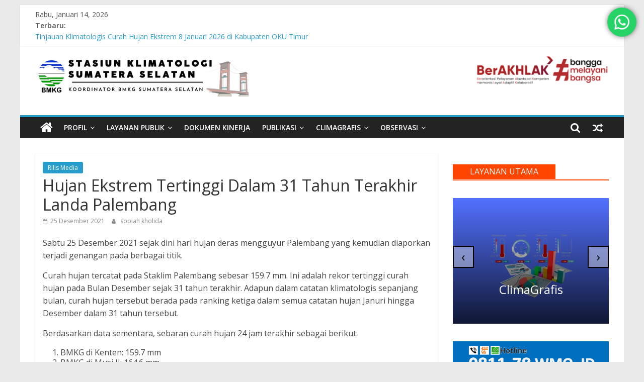

--- FILE ---
content_type: text/html; charset=UTF-8
request_url: https://staklim-sumsel.bmkg.go.id/hujan-ekstrem-tertinggi-dalam-31-tahun-terakhir-landa-palembang/
body_size: 32675
content:
<!DOCTYPE html>
<html lang="id">
<head>
			<meta charset="UTF-8" />
		<meta name="viewport" content="width=device-width, initial-scale=1">
		<link rel="profile" href="https://gmpg.org/xfn/11" />
		<title>Hujan Ekstrem Tertinggi Dalam 31 Tahun Terakhir Landa Palembang &#8211; Stasiun Klimatologi Sumatera Selatan</title>
<meta name='robots' content='max-image-preview:large' />
<link rel='dns-prefetch' href='//static.addtoany.com' />
<link rel='dns-prefetch' href='//fonts.googleapis.com' />
<link rel="alternate" type="application/rss+xml" title="Stasiun Klimatologi Sumatera Selatan &raquo; Feed" href="https://staklim-sumsel.bmkg.go.id/feed/" />
<link rel="alternate" type="application/rss+xml" title="Stasiun Klimatologi Sumatera Selatan &raquo; Umpan Komentar" href="https://staklim-sumsel.bmkg.go.id/comments/feed/" />
<script type="text/javascript">
window._wpemojiSettings = {"baseUrl":"https:\/\/s.w.org\/images\/core\/emoji\/14.0.0\/72x72\/","ext":".png","svgUrl":"https:\/\/s.w.org\/images\/core\/emoji\/14.0.0\/svg\/","svgExt":".svg","source":{"concatemoji":"https:\/\/staklim-sumsel.bmkg.go.id\/wp-includes\/js\/wp-emoji-release.min.js?ver=6.3.3"}};
/*! This file is auto-generated */
!function(i,n){var o,s,e;function c(e){try{var t={supportTests:e,timestamp:(new Date).valueOf()};sessionStorage.setItem(o,JSON.stringify(t))}catch(e){}}function p(e,t,n){e.clearRect(0,0,e.canvas.width,e.canvas.height),e.fillText(t,0,0);var t=new Uint32Array(e.getImageData(0,0,e.canvas.width,e.canvas.height).data),r=(e.clearRect(0,0,e.canvas.width,e.canvas.height),e.fillText(n,0,0),new Uint32Array(e.getImageData(0,0,e.canvas.width,e.canvas.height).data));return t.every(function(e,t){return e===r[t]})}function u(e,t,n){switch(t){case"flag":return n(e,"\ud83c\udff3\ufe0f\u200d\u26a7\ufe0f","\ud83c\udff3\ufe0f\u200b\u26a7\ufe0f")?!1:!n(e,"\ud83c\uddfa\ud83c\uddf3","\ud83c\uddfa\u200b\ud83c\uddf3")&&!n(e,"\ud83c\udff4\udb40\udc67\udb40\udc62\udb40\udc65\udb40\udc6e\udb40\udc67\udb40\udc7f","\ud83c\udff4\u200b\udb40\udc67\u200b\udb40\udc62\u200b\udb40\udc65\u200b\udb40\udc6e\u200b\udb40\udc67\u200b\udb40\udc7f");case"emoji":return!n(e,"\ud83e\udef1\ud83c\udffb\u200d\ud83e\udef2\ud83c\udfff","\ud83e\udef1\ud83c\udffb\u200b\ud83e\udef2\ud83c\udfff")}return!1}function f(e,t,n){var r="undefined"!=typeof WorkerGlobalScope&&self instanceof WorkerGlobalScope?new OffscreenCanvas(300,150):i.createElement("canvas"),a=r.getContext("2d",{willReadFrequently:!0}),o=(a.textBaseline="top",a.font="600 32px Arial",{});return e.forEach(function(e){o[e]=t(a,e,n)}),o}function t(e){var t=i.createElement("script");t.src=e,t.defer=!0,i.head.appendChild(t)}"undefined"!=typeof Promise&&(o="wpEmojiSettingsSupports",s=["flag","emoji"],n.supports={everything:!0,everythingExceptFlag:!0},e=new Promise(function(e){i.addEventListener("DOMContentLoaded",e,{once:!0})}),new Promise(function(t){var n=function(){try{var e=JSON.parse(sessionStorage.getItem(o));if("object"==typeof e&&"number"==typeof e.timestamp&&(new Date).valueOf()<e.timestamp+604800&&"object"==typeof e.supportTests)return e.supportTests}catch(e){}return null}();if(!n){if("undefined"!=typeof Worker&&"undefined"!=typeof OffscreenCanvas&&"undefined"!=typeof URL&&URL.createObjectURL&&"undefined"!=typeof Blob)try{var e="postMessage("+f.toString()+"("+[JSON.stringify(s),u.toString(),p.toString()].join(",")+"));",r=new Blob([e],{type:"text/javascript"}),a=new Worker(URL.createObjectURL(r),{name:"wpTestEmojiSupports"});return void(a.onmessage=function(e){c(n=e.data),a.terminate(),t(n)})}catch(e){}c(n=f(s,u,p))}t(n)}).then(function(e){for(var t in e)n.supports[t]=e[t],n.supports.everything=n.supports.everything&&n.supports[t],"flag"!==t&&(n.supports.everythingExceptFlag=n.supports.everythingExceptFlag&&n.supports[t]);n.supports.everythingExceptFlag=n.supports.everythingExceptFlag&&!n.supports.flag,n.DOMReady=!1,n.readyCallback=function(){n.DOMReady=!0}}).then(function(){return e}).then(function(){var e;n.supports.everything||(n.readyCallback(),(e=n.source||{}).concatemoji?t(e.concatemoji):e.wpemoji&&e.twemoji&&(t(e.twemoji),t(e.wpemoji)))}))}((window,document),window._wpemojiSettings);
</script>
<style type="text/css">
img.wp-smiley,
img.emoji {
	display: inline !important;
	border: none !important;
	box-shadow: none !important;
	height: 1em !important;
	width: 1em !important;
	margin: 0 0.07em !important;
	vertical-align: -0.1em !important;
	background: none !important;
	padding: 0 !important;
}
</style>
	<link rel='stylesheet' id='totalteam-fontawesome-css' href='https://staklim-sumsel.bmkg.go.id/wp-content/plugins/total-team-lite/assets/css/font-awesome/font-awesome.min.css?ver=6.3.3' type='text/css' media='all' />
<link rel='stylesheet' id='totalteam-frontend-style-css' href='https://staklim-sumsel.bmkg.go.id/wp-content/plugins/total-team-lite/assets/css/front-end.css?ver=1.1.3' type='text/css' media='all' />
<link rel='stylesheet' id='totalteam-slider-frontend-style-css' href='https://staklim-sumsel.bmkg.go.id/wp-content/plugins/total-team-lite/assets/css/jquery-ui.css?ver=1.1.3' type='text/css' media='all' />
<link rel='stylesheet' id='totalteam-animation-style-css' href='https://staklim-sumsel.bmkg.go.id/wp-content/plugins/total-team-lite/assets/css/animate.css?ver=1.1.3' type='text/css' media='all' />
<link rel='stylesheet' id='totalteam-slider-frontend-carousal-style-css' href='https://staklim-sumsel.bmkg.go.id/wp-content/plugins/total-team-lite/assets/css/owl.carousel.css?ver=1.1.3' type='text/css' media='all' />
<link rel='stylesheet' id='totalteam-slider-frontend-carousal-default-style-css' href='https://staklim-sumsel.bmkg.go.id/wp-content/plugins/total-team-lite/assets/css/owl.theme.default.min.css?ver=1.1.3' type='text/css' media='all' />
<link rel='stylesheet' id='totalteam-frontend-scrollbar-style-css' href='https://staklim-sumsel.bmkg.go.id/wp-content/plugins/total-team-lite/assets/css/jquery.mCustomScrollbar.css?ver=1.1.3' type='text/css' media='all' />
<link rel='stylesheet' id='totalteam-frontend-gallery-style-css' href='https://staklim-sumsel.bmkg.go.id/wp-content/plugins/total-team-lite/assets/css/colorbox.css?ver=1.1.3' type='text/css' media='all' />
<link rel='stylesheet' id='dashicons-css' href='https://staklim-sumsel.bmkg.go.id/wp-includes/css/dashicons.min.css?ver=6.3.3' type='text/css' media='all' />
<link rel='stylesheet' id='wp-block-library-css' href='https://staklim-sumsel.bmkg.go.id/wp-includes/css/dist/block-library/style.min.css?ver=6.3.3' type='text/css' media='all' />
<style id='wp-block-library-theme-inline-css' type='text/css'>
.wp-block-audio figcaption{color:#555;font-size:13px;text-align:center}.is-dark-theme .wp-block-audio figcaption{color:hsla(0,0%,100%,.65)}.wp-block-audio{margin:0 0 1em}.wp-block-code{border:1px solid #ccc;border-radius:4px;font-family:Menlo,Consolas,monaco,monospace;padding:.8em 1em}.wp-block-embed figcaption{color:#555;font-size:13px;text-align:center}.is-dark-theme .wp-block-embed figcaption{color:hsla(0,0%,100%,.65)}.wp-block-embed{margin:0 0 1em}.blocks-gallery-caption{color:#555;font-size:13px;text-align:center}.is-dark-theme .blocks-gallery-caption{color:hsla(0,0%,100%,.65)}.wp-block-image figcaption{color:#555;font-size:13px;text-align:center}.is-dark-theme .wp-block-image figcaption{color:hsla(0,0%,100%,.65)}.wp-block-image{margin:0 0 1em}.wp-block-pullquote{border-bottom:4px solid;border-top:4px solid;color:currentColor;margin-bottom:1.75em}.wp-block-pullquote cite,.wp-block-pullquote footer,.wp-block-pullquote__citation{color:currentColor;font-size:.8125em;font-style:normal;text-transform:uppercase}.wp-block-quote{border-left:.25em solid;margin:0 0 1.75em;padding-left:1em}.wp-block-quote cite,.wp-block-quote footer{color:currentColor;font-size:.8125em;font-style:normal;position:relative}.wp-block-quote.has-text-align-right{border-left:none;border-right:.25em solid;padding-left:0;padding-right:1em}.wp-block-quote.has-text-align-center{border:none;padding-left:0}.wp-block-quote.is-large,.wp-block-quote.is-style-large,.wp-block-quote.is-style-plain{border:none}.wp-block-search .wp-block-search__label{font-weight:700}.wp-block-search__button{border:1px solid #ccc;padding:.375em .625em}:where(.wp-block-group.has-background){padding:1.25em 2.375em}.wp-block-separator.has-css-opacity{opacity:.4}.wp-block-separator{border:none;border-bottom:2px solid;margin-left:auto;margin-right:auto}.wp-block-separator.has-alpha-channel-opacity{opacity:1}.wp-block-separator:not(.is-style-wide):not(.is-style-dots){width:100px}.wp-block-separator.has-background:not(.is-style-dots){border-bottom:none;height:1px}.wp-block-separator.has-background:not(.is-style-wide):not(.is-style-dots){height:2px}.wp-block-table{margin:0 0 1em}.wp-block-table td,.wp-block-table th{word-break:normal}.wp-block-table figcaption{color:#555;font-size:13px;text-align:center}.is-dark-theme .wp-block-table figcaption{color:hsla(0,0%,100%,.65)}.wp-block-video figcaption{color:#555;font-size:13px;text-align:center}.is-dark-theme .wp-block-video figcaption{color:hsla(0,0%,100%,.65)}.wp-block-video{margin:0 0 1em}.wp-block-template-part.has-background{margin-bottom:0;margin-top:0;padding:1.25em 2.375em}
</style>
<link rel='stylesheet' id='ultimate_blocks-cgb-style-css-css' href='https://staklim-sumsel.bmkg.go.id/wp-content/plugins/ultimate-blocks/dist/blocks.style.build.css?ver=2.5.4' type='text/css' media='all' />
<style id='classic-theme-styles-inline-css' type='text/css'>
/*! This file is auto-generated */
.wp-block-button__link{color:#fff;background-color:#32373c;border-radius:9999px;box-shadow:none;text-decoration:none;padding:calc(.667em + 2px) calc(1.333em + 2px);font-size:1.125em}.wp-block-file__button{background:#32373c;color:#fff;text-decoration:none}
</style>
<style id='global-styles-inline-css' type='text/css'>
body{--wp--preset--color--black: #000000;--wp--preset--color--cyan-bluish-gray: #abb8c3;--wp--preset--color--white: #ffffff;--wp--preset--color--pale-pink: #f78da7;--wp--preset--color--vivid-red: #cf2e2e;--wp--preset--color--luminous-vivid-orange: #ff6900;--wp--preset--color--luminous-vivid-amber: #fcb900;--wp--preset--color--light-green-cyan: #7bdcb5;--wp--preset--color--vivid-green-cyan: #00d084;--wp--preset--color--pale-cyan-blue: #8ed1fc;--wp--preset--color--vivid-cyan-blue: #0693e3;--wp--preset--color--vivid-purple: #9b51e0;--wp--preset--gradient--vivid-cyan-blue-to-vivid-purple: linear-gradient(135deg,rgba(6,147,227,1) 0%,rgb(155,81,224) 100%);--wp--preset--gradient--light-green-cyan-to-vivid-green-cyan: linear-gradient(135deg,rgb(122,220,180) 0%,rgb(0,208,130) 100%);--wp--preset--gradient--luminous-vivid-amber-to-luminous-vivid-orange: linear-gradient(135deg,rgba(252,185,0,1) 0%,rgba(255,105,0,1) 100%);--wp--preset--gradient--luminous-vivid-orange-to-vivid-red: linear-gradient(135deg,rgba(255,105,0,1) 0%,rgb(207,46,46) 100%);--wp--preset--gradient--very-light-gray-to-cyan-bluish-gray: linear-gradient(135deg,rgb(238,238,238) 0%,rgb(169,184,195) 100%);--wp--preset--gradient--cool-to-warm-spectrum: linear-gradient(135deg,rgb(74,234,220) 0%,rgb(151,120,209) 20%,rgb(207,42,186) 40%,rgb(238,44,130) 60%,rgb(251,105,98) 80%,rgb(254,248,76) 100%);--wp--preset--gradient--blush-light-purple: linear-gradient(135deg,rgb(255,206,236) 0%,rgb(152,150,240) 100%);--wp--preset--gradient--blush-bordeaux: linear-gradient(135deg,rgb(254,205,165) 0%,rgb(254,45,45) 50%,rgb(107,0,62) 100%);--wp--preset--gradient--luminous-dusk: linear-gradient(135deg,rgb(255,203,112) 0%,rgb(199,81,192) 50%,rgb(65,88,208) 100%);--wp--preset--gradient--pale-ocean: linear-gradient(135deg,rgb(255,245,203) 0%,rgb(182,227,212) 50%,rgb(51,167,181) 100%);--wp--preset--gradient--electric-grass: linear-gradient(135deg,rgb(202,248,128) 0%,rgb(113,206,126) 100%);--wp--preset--gradient--midnight: linear-gradient(135deg,rgb(2,3,129) 0%,rgb(40,116,252) 100%);--wp--preset--font-size--small: 13px;--wp--preset--font-size--medium: 20px;--wp--preset--font-size--large: 36px;--wp--preset--font-size--x-large: 42px;--wp--preset--spacing--20: 0.44rem;--wp--preset--spacing--30: 0.67rem;--wp--preset--spacing--40: 1rem;--wp--preset--spacing--50: 1.5rem;--wp--preset--spacing--60: 2.25rem;--wp--preset--spacing--70: 3.38rem;--wp--preset--spacing--80: 5.06rem;--wp--preset--shadow--natural: 6px 6px 9px rgba(0, 0, 0, 0.2);--wp--preset--shadow--deep: 12px 12px 50px rgba(0, 0, 0, 0.4);--wp--preset--shadow--sharp: 6px 6px 0px rgba(0, 0, 0, 0.2);--wp--preset--shadow--outlined: 6px 6px 0px -3px rgba(255, 255, 255, 1), 6px 6px rgba(0, 0, 0, 1);--wp--preset--shadow--crisp: 6px 6px 0px rgba(0, 0, 0, 1);}:where(.is-layout-flex){gap: 0.5em;}:where(.is-layout-grid){gap: 0.5em;}body .is-layout-flow > .alignleft{float: left;margin-inline-start: 0;margin-inline-end: 2em;}body .is-layout-flow > .alignright{float: right;margin-inline-start: 2em;margin-inline-end: 0;}body .is-layout-flow > .aligncenter{margin-left: auto !important;margin-right: auto !important;}body .is-layout-constrained > .alignleft{float: left;margin-inline-start: 0;margin-inline-end: 2em;}body .is-layout-constrained > .alignright{float: right;margin-inline-start: 2em;margin-inline-end: 0;}body .is-layout-constrained > .aligncenter{margin-left: auto !important;margin-right: auto !important;}body .is-layout-constrained > :where(:not(.alignleft):not(.alignright):not(.alignfull)){max-width: var(--wp--style--global--content-size);margin-left: auto !important;margin-right: auto !important;}body .is-layout-constrained > .alignwide{max-width: var(--wp--style--global--wide-size);}body .is-layout-flex{display: flex;}body .is-layout-flex{flex-wrap: wrap;align-items: center;}body .is-layout-flex > *{margin: 0;}body .is-layout-grid{display: grid;}body .is-layout-grid > *{margin: 0;}:where(.wp-block-columns.is-layout-flex){gap: 2em;}:where(.wp-block-columns.is-layout-grid){gap: 2em;}:where(.wp-block-post-template.is-layout-flex){gap: 1.25em;}:where(.wp-block-post-template.is-layout-grid){gap: 1.25em;}.has-black-color{color: var(--wp--preset--color--black) !important;}.has-cyan-bluish-gray-color{color: var(--wp--preset--color--cyan-bluish-gray) !important;}.has-white-color{color: var(--wp--preset--color--white) !important;}.has-pale-pink-color{color: var(--wp--preset--color--pale-pink) !important;}.has-vivid-red-color{color: var(--wp--preset--color--vivid-red) !important;}.has-luminous-vivid-orange-color{color: var(--wp--preset--color--luminous-vivid-orange) !important;}.has-luminous-vivid-amber-color{color: var(--wp--preset--color--luminous-vivid-amber) !important;}.has-light-green-cyan-color{color: var(--wp--preset--color--light-green-cyan) !important;}.has-vivid-green-cyan-color{color: var(--wp--preset--color--vivid-green-cyan) !important;}.has-pale-cyan-blue-color{color: var(--wp--preset--color--pale-cyan-blue) !important;}.has-vivid-cyan-blue-color{color: var(--wp--preset--color--vivid-cyan-blue) !important;}.has-vivid-purple-color{color: var(--wp--preset--color--vivid-purple) !important;}.has-black-background-color{background-color: var(--wp--preset--color--black) !important;}.has-cyan-bluish-gray-background-color{background-color: var(--wp--preset--color--cyan-bluish-gray) !important;}.has-white-background-color{background-color: var(--wp--preset--color--white) !important;}.has-pale-pink-background-color{background-color: var(--wp--preset--color--pale-pink) !important;}.has-vivid-red-background-color{background-color: var(--wp--preset--color--vivid-red) !important;}.has-luminous-vivid-orange-background-color{background-color: var(--wp--preset--color--luminous-vivid-orange) !important;}.has-luminous-vivid-amber-background-color{background-color: var(--wp--preset--color--luminous-vivid-amber) !important;}.has-light-green-cyan-background-color{background-color: var(--wp--preset--color--light-green-cyan) !important;}.has-vivid-green-cyan-background-color{background-color: var(--wp--preset--color--vivid-green-cyan) !important;}.has-pale-cyan-blue-background-color{background-color: var(--wp--preset--color--pale-cyan-blue) !important;}.has-vivid-cyan-blue-background-color{background-color: var(--wp--preset--color--vivid-cyan-blue) !important;}.has-vivid-purple-background-color{background-color: var(--wp--preset--color--vivid-purple) !important;}.has-black-border-color{border-color: var(--wp--preset--color--black) !important;}.has-cyan-bluish-gray-border-color{border-color: var(--wp--preset--color--cyan-bluish-gray) !important;}.has-white-border-color{border-color: var(--wp--preset--color--white) !important;}.has-pale-pink-border-color{border-color: var(--wp--preset--color--pale-pink) !important;}.has-vivid-red-border-color{border-color: var(--wp--preset--color--vivid-red) !important;}.has-luminous-vivid-orange-border-color{border-color: var(--wp--preset--color--luminous-vivid-orange) !important;}.has-luminous-vivid-amber-border-color{border-color: var(--wp--preset--color--luminous-vivid-amber) !important;}.has-light-green-cyan-border-color{border-color: var(--wp--preset--color--light-green-cyan) !important;}.has-vivid-green-cyan-border-color{border-color: var(--wp--preset--color--vivid-green-cyan) !important;}.has-pale-cyan-blue-border-color{border-color: var(--wp--preset--color--pale-cyan-blue) !important;}.has-vivid-cyan-blue-border-color{border-color: var(--wp--preset--color--vivid-cyan-blue) !important;}.has-vivid-purple-border-color{border-color: var(--wp--preset--color--vivid-purple) !important;}.has-vivid-cyan-blue-to-vivid-purple-gradient-background{background: var(--wp--preset--gradient--vivid-cyan-blue-to-vivid-purple) !important;}.has-light-green-cyan-to-vivid-green-cyan-gradient-background{background: var(--wp--preset--gradient--light-green-cyan-to-vivid-green-cyan) !important;}.has-luminous-vivid-amber-to-luminous-vivid-orange-gradient-background{background: var(--wp--preset--gradient--luminous-vivid-amber-to-luminous-vivid-orange) !important;}.has-luminous-vivid-orange-to-vivid-red-gradient-background{background: var(--wp--preset--gradient--luminous-vivid-orange-to-vivid-red) !important;}.has-very-light-gray-to-cyan-bluish-gray-gradient-background{background: var(--wp--preset--gradient--very-light-gray-to-cyan-bluish-gray) !important;}.has-cool-to-warm-spectrum-gradient-background{background: var(--wp--preset--gradient--cool-to-warm-spectrum) !important;}.has-blush-light-purple-gradient-background{background: var(--wp--preset--gradient--blush-light-purple) !important;}.has-blush-bordeaux-gradient-background{background: var(--wp--preset--gradient--blush-bordeaux) !important;}.has-luminous-dusk-gradient-background{background: var(--wp--preset--gradient--luminous-dusk) !important;}.has-pale-ocean-gradient-background{background: var(--wp--preset--gradient--pale-ocean) !important;}.has-electric-grass-gradient-background{background: var(--wp--preset--gradient--electric-grass) !important;}.has-midnight-gradient-background{background: var(--wp--preset--gradient--midnight) !important;}.has-small-font-size{font-size: var(--wp--preset--font-size--small) !important;}.has-medium-font-size{font-size: var(--wp--preset--font-size--medium) !important;}.has-large-font-size{font-size: var(--wp--preset--font-size--large) !important;}.has-x-large-font-size{font-size: var(--wp--preset--font-size--x-large) !important;}
.wp-block-navigation a:where(:not(.wp-element-button)){color: inherit;}
:where(.wp-block-post-template.is-layout-flex){gap: 1.25em;}:where(.wp-block-post-template.is-layout-grid){gap: 1.25em;}
:where(.wp-block-columns.is-layout-flex){gap: 2em;}:where(.wp-block-columns.is-layout-grid){gap: 2em;}
.wp-block-pullquote{font-size: 1.5em;line-height: 1.6;}
</style>
<link rel='stylesheet' id='contact-form-7-css' href='https://staklim-sumsel.bmkg.go.id/wp-content/plugins/contact-form-7/includes/css/styles.css?ver=5.7.4' type='text/css' media='all' />
<link rel='stylesheet' id='everest-forms-general-css' href='https://staklim-sumsel.bmkg.go.id/wp-content/plugins/everest-forms/assets/css/everest-forms.css?ver=1.9.8' type='text/css' media='all' />
<link rel='stylesheet' id='font-awesome-css' href='https://staklim-sumsel.bmkg.go.id/wp-content/plugins/elementor/assets/lib/font-awesome/css/font-awesome.min.css?ver=4.7.0' type='text/css' media='all' />
<link rel='stylesheet' id='pcp_swiper-css' href='https://staklim-sumsel.bmkg.go.id/wp-content/plugins/post-carousel/public/assets/css/swiper-bundle.min.css?ver=2.4.17' type='text/css' media='all' />
<link rel='stylesheet' id='pcp-style-css' href='https://staklim-sumsel.bmkg.go.id/wp-content/plugins/post-carousel/public/assets/css/style.min.css?ver=2.4.17' type='text/css' media='all' />
<style id='pcp-style-inline-css' type='text/css'>
#pcp_wrapper-11263 .sp-pcp-row{ margin-right: -10px;margin-left: -10px;}#pcp_wrapper-11263 .sp-pcp-row [class*='sp-pcp-col-']{padding-right: 10px;padding-left: 10px;padding-bottom: 20px;}.pcp-wrapper-11263 .sp-pcp-title a {color: #111;display: inherit;} .pcp-wrapper-11263 .sp-pcp-title a:hover {color: #e1624b;}.pcp-wrapper-11263 .sp-pcp-post-content{color: #444; }#pcp_wrapper-11263 .dots .swiper-pagination-bullet{ background: #cccccc; } #pcp_wrapper-11263 .dots .swiper-pagination-bullet-active { background: #e1624b; }#pcp_wrapper-11263 .pcp-button-prev,
#pcp_wrapper-11263 .pcp-button-next{ background-image: none; background-size: auto; background-color: #fff; height: 33px; width: 33px; margin-top: 8px; border: 1px solid #aaa; text-align: center; line-height: 30px; -webkit-transition: 0.3s; }#pcp_wrapper-11263 .pcp-button-prev:hover, #pcp_wrapper-11263 .pcp-button-next:hover{ background-color: #e1624b; border-color: #e1624b; } #pcp_wrapper-11263 .pcp-button-prev .fa, #pcp_wrapper-11263 .pcp-button-next .fa { color: #aaa; } #pcp_wrapper-11263 .pcp-button-prev:hover .fa, #pcp_wrapper-11263 .pcp-button-next:hover .fa { color: #fff; } #pcp_wrapper-11263.pcp-carousel-wrapper .sp-pcp-post{ margin-top: 0; }#pcp_wrapper-11263 .sp-pcp-post {padding: 0 10px 0 0;}#pcp_wrapper-11263 .sp-pcp-post {border: 0px solid #e2e2e2;}#pcp_wrapper-11263 .sp-pcp-post {border-radius: 0px;}#pcp_wrapper-11263 .sp-pcp-post{background-color: ;}.pcp-wrapper-11263 .sp-pcp-post-meta li,.pcp-wrapper-11263 .sp-pcp-post-meta ul,.pcp-wrapper-11263 .sp-pcp-post-meta li a{color: #888;}.pcp-wrapper-11263 .sp-pcp-post-meta li a:hover{color: #e1624b;}#pcp_wrapper-11263 .pcp-post-pagination .page-numbers.current, #pcp_wrapper-11263 .pcp-post-pagination a.active , #pcp_wrapper-11263 .pcp-post-pagination a:hover{ color: #ffffff; background: #e1624b; border-color: #e1624b; }#pcp_wrapper-11263 .pcp-post-pagination .page-numbers, .pcp-post-pagination a{ background: #ffffff; color:#5e5e5e; border-color: #bbbbbb; }#pcp_wrapper-6431 .sp-pcp-row{ margin-right: -10px;margin-left: -10px;}#pcp_wrapper-6431 .sp-pcp-row [class*='sp-pcp-col-']{padding-right: 10px;padding-left: 10px;padding-bottom: 20px;}.pcp-wrapper-6431 .sp-pcp-title a {color: #111;display: inherit;} .pcp-wrapper-6431 .sp-pcp-title a:hover {color: #e1624b;}.pcp-wrapper-6431 .sp-pcp-post-content{color: #444; }#pcp_wrapper-6431 .sp-pcp-post {padding: 0 0 0 0;}#pcp_wrapper-6431 .sp-pcp-post {border: 5px solid #dd3333;}#pcp_wrapper-6431 .sp-pcp-post {border-radius: 25px;}#pcp_wrapper-6431 .sp-pcp-post{background-color: #81d742;}.pcp-wrapper-6431 .sp-pcp-post-meta li,.pcp-wrapper-6431 .sp-pcp-post-meta ul,.pcp-wrapper-6431 .sp-pcp-post-meta li a{color: #888;}.pcp-wrapper-6431 .sp-pcp-post-meta li a:hover{color: #e1624b;}#pcp_wrapper-6431 .pcp-post-pagination .page-numbers.current, #pcp_wrapper-6431 .pcp-post-pagination a.active , #pcp_wrapper-6431 .pcp-post-pagination a:hover{ color: #ffffff; background: #e1624b; border-color: #e1624b; }#pcp_wrapper-6431 .pcp-post-pagination .page-numbers, .pcp-post-pagination a{ background: #ffffff; color:#5e5e5e; border-color: #bbbbbb; }#pcp_wrapper-6208 .sp-pcp-row{ margin-right: -10px;margin-left: -10px;}#pcp_wrapper-6208 .sp-pcp-row [class*='sp-pcp-col-']{padding-right: 10px;padding-left: 10px;padding-bottom: 20px;}.pcp-wrapper-6208 .sp-pcp-title a {color: #111;display: inherit;} .pcp-wrapper-6208 .sp-pcp-title a:hover {color: #e1624b;}#pcp_wrapper-6208 .dots .swiper-pagination-bullet{ background: #cccccc; } #pcp_wrapper-6208 .dots .swiper-pagination-bullet-active { background: #e1624b; }#pcp_wrapper-6208 .pcp-button-prev,
#pcp_wrapper-6208 .pcp-button-next{ background-image: none; background-size: auto; background-color: #fff; height: 33px; width: 33px; margin-top: 8px; border: 1px solid #aaa; text-align: center; line-height: 30px; -webkit-transition: 0.3s; }#pcp_wrapper-6208 .pcp-button-prev:hover, #pcp_wrapper-6208 .pcp-button-next:hover{ background-color: #e1624b; border-color: #e1624b; } #pcp_wrapper-6208 .pcp-button-prev .fa, #pcp_wrapper-6208 .pcp-button-next .fa { color: #aaa; } #pcp_wrapper-6208 .pcp-button-prev:hover .fa, #pcp_wrapper-6208 .pcp-button-next:hover .fa { color: #fff; } #pcp_wrapper-6208.pcp-carousel-wrapper .sp-pcp-post{ margin-top: 0; }#pcp_wrapper-6208 .sp-pcp-post {padding: 0 0 0 0;}#pcp_wrapper-6208 .sp-pcp-post {border: 0px solid #e2e2e2;}#pcp_wrapper-6208 .sp-pcp-post {border-radius: 0px;}#pcp_wrapper-6208 .sp-pcp-post{background-color: transparent;}.pcp-wrapper-6208 .sp-pcp-post-meta li,.pcp-wrapper-6208 .sp-pcp-post-meta ul,.pcp-wrapper-6208 .sp-pcp-post-meta li a{color: #888;}.pcp-wrapper-6208 .sp-pcp-post-meta li a:hover{color: #e1624b;}#pcp_wrapper-6208 .pcp-readmore-link{ background: transparent; color: #111; border-color: #888; } #pcp_wrapper-6208 .pcp-readmore-link:hover { background: #e1624b; color: #fff; border-color: #e1624b; }#pcp_wrapper-6208 .pcp-post-pagination .page-numbers.current, #pcp_wrapper-6208 .pcp-post-pagination a.active , #pcp_wrapper-6208 .pcp-post-pagination a:hover{ color: #ffffff; background: #e1624b; border-color: #e1624b; }#pcp_wrapper-6208 .pcp-post-pagination .page-numbers, .pcp-post-pagination a{ background: #ffffff; color:#5e5e5e; border-color: #bbbbbb; }#pcp_wrapper-5722 .sp-pcp-row{ margin-right: -10px;margin-left: -10px;}#pcp_wrapper-5722 .sp-pcp-row [class*='sp-pcp-col-']{padding-right: 10px;padding-left: 10px;padding-bottom: 20px;}.pcp-wrapper-5722 .sp-pcp-title a {color: #111;display: inherit;} .pcp-wrapper-5722 .sp-pcp-title a:hover {color: #e1624b;}#pcp_wrapper-5722 .dots .swiper-pagination-bullet{ background: #cccccc; } #pcp_wrapper-5722 .dots .swiper-pagination-bullet-active { background: #e1624b; }#pcp_wrapper-5722 .pcp-button-prev,
#pcp_wrapper-5722 .pcp-button-next{ background-image: none; background-size: auto; background-color: #fff; height: 33px; width: 33px; margin-top: 8px; border: 1px solid #aaa; text-align: center; line-height: 30px; -webkit-transition: 0.3s; }#pcp_wrapper-5722 .pcp-button-prev:hover, #pcp_wrapper-5722 .pcp-button-next:hover{ background-color: #e1624b; border-color: #e1624b; } #pcp_wrapper-5722 .pcp-button-prev .fa, #pcp_wrapper-5722 .pcp-button-next .fa { color: #aaa; } #pcp_wrapper-5722 .pcp-button-prev:hover .fa, #pcp_wrapper-5722 .pcp-button-next:hover .fa { color: #fff; } #pcp_wrapper-5722.pcp-carousel-wrapper .sp-pcp-post{ margin-top: 0; }#pcp_wrapper-5722 .sp-pcp-post {padding: 0 0 0 0;}#pcp_wrapper-5722 .sp-pcp-post {border: 0px solid #e2e2e2;}#pcp_wrapper-5722 .sp-pcp-post {border-radius: 0px;}#pcp_wrapper-5722 .sp-pcp-post{background-color: #1e73be;}.pcp-wrapper-5722 .sp-pcp-post-meta li,.pcp-wrapper-5722 .sp-pcp-post-meta ul,.pcp-wrapper-5722 .sp-pcp-post-meta li a{color: #888;}.pcp-wrapper-5722 .sp-pcp-post-meta li a:hover{color: #e1624b;}#pcp_wrapper-5722 .pcp-readmore-link{ background: transparent; color: #111; border-color: #888; } #pcp_wrapper-5722 .pcp-readmore-link:hover { background: #e1624b; color: #fff; border-color: #e1624b; }#pcp_wrapper-5709 .sp-pcp-row{ margin-right: -10px;margin-left: -10px;}#pcp_wrapper-5709 .sp-pcp-row [class*='sp-pcp-col-']{padding-right: 10px;padding-left: 10px;padding-bottom: 20px;}.pcp-wrapper-5709 .sp-pcp-title a {color: #111;display: inherit;} .pcp-wrapper-5709 .sp-pcp-title a:hover {color: #e1624b;}.pcp-wrapper-5709 .sp-pcp-post-content{color: #444; }#pcp_wrapper-5709 .sp-pcp-post {padding: 0 0 0 0;}#pcp_wrapper-5709 .sp-pcp-post {border: 5px solid #81d742;}#pcp_wrapper-5709 .sp-pcp-post {border-radius: 25px;}#pcp_wrapper-5709 .sp-pcp-post{background-color: transparent;}.pcp-wrapper-5709 .sp-pcp-post-meta li,.pcp-wrapper-5709 .sp-pcp-post-meta ul,.pcp-wrapper-5709 .sp-pcp-post-meta li a{color: #888;}.pcp-wrapper-5709 .sp-pcp-post-meta li a:hover{color: #e1624b;}#pcp_wrapper-5709 .pcp-readmore-link{ background: transparent; color: #111; border-color: #888; } #pcp_wrapper-5709 .pcp-readmore-link:hover { background: #e1624b; color: #fff; border-color: #e1624b; }#pcp_wrapper-5709 .pcp-post-pagination .page-numbers.current, #pcp_wrapper-5709 .pcp-post-pagination a.active , #pcp_wrapper-5709 .pcp-post-pagination a:hover{ color: #ffffff; background: #e1624b; border-color: #e1624b; }#pcp_wrapper-5709 .pcp-post-pagination .page-numbers, .pcp-post-pagination a{ background: #ffffff; color:#5e5e5e; border-color: #bbbbbb; }#pcp_wrapper-5154 .sp-pcp-row{ margin-right: -10px;margin-left: -10px;}#pcp_wrapper-5154 .sp-pcp-row [class*='sp-pcp-col-']{padding-right: 10px;padding-left: 10px;padding-bottom: 20px;}.pcp-wrapper-5154 .sp-pcp-title a {color: #111;display: inherit;} .pcp-wrapper-5154 .sp-pcp-title a:hover {color: #e1624b;}.pcp-wrapper-5154 .sp-pcp-post-content{color: #444; }#pcp_wrapper-5154 .sp-pcp-post {padding: 0 0 0 0;}#pcp_wrapper-5154 .sp-pcp-post {border: 3px solid #1e73be;}#pcp_wrapper-5154 .sp-pcp-post {border-radius: 5px;}#pcp_wrapper-5154 .sp-pcp-post{background-color: transparent;}.pcp-wrapper-5154 .sp-pcp-post-meta li,.pcp-wrapper-5154 .sp-pcp-post-meta ul,.pcp-wrapper-5154 .sp-pcp-post-meta li a{color: #888;}.pcp-wrapper-5154 .sp-pcp-post-meta li a:hover{color: #e1624b;}#pcp_wrapper-5154 .pcp-readmore-link{ background: transparent; color: #111; border-color: #888; } #pcp_wrapper-5154 .pcp-readmore-link:hover { background: #e1624b; color: #fff; border-color: #e1624b; }#pcp_wrapper-5154 .pcp-post-pagination .page-numbers.current, #pcp_wrapper-5154 .pcp-post-pagination a.active , #pcp_wrapper-5154 .pcp-post-pagination a:hover{ color: #ffffff; background: #e1624b; border-color: #e1624b; }#pcp_wrapper-5154 .pcp-post-pagination .page-numbers, .pcp-post-pagination a{ background: #ffffff; color:#5e5e5e; border-color: #bbbbbb; }#pcp_wrapper-4997 .sp-pcp-row{ margin-right: -10px;margin-left: -10px;}#pcp_wrapper-4997 .sp-pcp-row [class*='sp-pcp-col-']{padding-right: 10px;padding-left: 10px;padding-bottom: 20px;}.pcp-wrapper-4997 .sp-pcp-title a {color: #111;display: inherit;} .pcp-wrapper-4997 .sp-pcp-title a:hover {color: #e1624b;}.pcp-wrapper-4997 .sp-pcp-post-content{color: #444; }#pcp_wrapper-4997 .sp-pcp-post {padding: 0 0 0 0;}#pcp_wrapper-4997 .sp-pcp-post {border: 0px solid #e2e2e2;}#pcp_wrapper-4997 .sp-pcp-post {border-radius: 0px;}#pcp_wrapper-4997 .sp-pcp-post{background-color: transparent;}.pcp-wrapper-4997 .sp-pcp-post-meta li,.pcp-wrapper-4997 .sp-pcp-post-meta ul,.pcp-wrapper-4997 .sp-pcp-post-meta li a{color: #888;}.pcp-wrapper-4997 .sp-pcp-post-meta li a:hover{color: #e1624b;}#pcp_wrapper-4997 .pcp-post-pagination .page-numbers.current, #pcp_wrapper-4997 .pcp-post-pagination a.active , #pcp_wrapper-4997 .pcp-post-pagination a:hover{ color: #ffffff; background: #e1624b; border-color: #e1624b; }#pcp_wrapper-4997 .pcp-post-pagination .page-numbers, .pcp-post-pagination a{ background: #ffffff; color:#5e5e5e; border-color: #bbbbbb; }#pcp_wrapper-3304 .sp-pcp-row{ margin-right: -10px;margin-left: -10px;}#pcp_wrapper-3304 .sp-pcp-row [class*='sp-pcp-col-']{padding-right: 10px;padding-left: 10px;padding-bottom: 20px;}.pcp-wrapper-3304 .sp-pcp-title a {color: #111;display: inherit;} .pcp-wrapper-3304 .sp-pcp-title a:hover {color: #e1624b;}.pcp-wrapper-3304 .sp-pcp-post-content{color: #444; }#pcp_wrapper-3304 .sp-pcp-post {padding: 0 0 0 0;}#pcp_wrapper-3304 .sp-pcp-post {border: 2px solid #81d742;}#pcp_wrapper-3304 .sp-pcp-post {border-radius: 5px;}#pcp_wrapper-3304 .sp-pcp-post{background-color: transparent;}.pcp-wrapper-3304 .sp-pcp-post-meta li,.pcp-wrapper-3304 .sp-pcp-post-meta ul,.pcp-wrapper-3304 .sp-pcp-post-meta li a{color: #888;}.pcp-wrapper-3304 .sp-pcp-post-meta li a:hover{color: #e1624b;}#pcp_wrapper-3304 .pcp-readmore-link{ background: transparent; color: #111; border-color: #888; } #pcp_wrapper-3304 .pcp-readmore-link:hover { background: #e1624b; color: #fff; border-color: #e1624b; }#pcp_wrapper-3304 .pcp-post-pagination .page-numbers.current, #pcp_wrapper-3304 .pcp-post-pagination a.active , #pcp_wrapper-3304 .pcp-post-pagination a:hover{ color: #ffffff; background: #e1624b; border-color: #e1624b; }#pcp_wrapper-3304 .pcp-post-pagination .page-numbers, .pcp-post-pagination a{ background: #ffffff; color:#5e5e5e; border-color: #bbbbbb; }#pcp_wrapper-3285 .pcp-section-title{color: #444;margin: 0 0 30px 0}#pcp_wrapper-3285 .sp-pcp-row{ margin-right: -10px;margin-left: -10px;}#pcp_wrapper-3285 .sp-pcp-row [class*='sp-pcp-col-']{padding-right: 10px;padding-left: 10px;padding-bottom: 20px;}.pcp-wrapper-3285 .sp-pcp-title a {color: #111;display: inherit;} .pcp-wrapper-3285 .sp-pcp-title a:hover {color: #e1624b;}.pcp-wrapper-3285 .sp-pcp-post-content{color: #444; }#pcp_wrapper-3285 .sp-pcp-post {padding: 0 0 0 0;}#pcp_wrapper-3285 .sp-pcp-post {border: 2px solid #1e73be;}#pcp_wrapper-3285 .sp-pcp-post {border-radius: 5px;}#pcp_wrapper-3285 .sp-pcp-post{background-color: transparent;}.pcp-wrapper-3285 .sp-pcp-post-meta li,.pcp-wrapper-3285 .sp-pcp-post-meta ul,.pcp-wrapper-3285 .sp-pcp-post-meta li a{color: #888;}.pcp-wrapper-3285 .sp-pcp-post-meta li a:hover{color: #e1624b;}#pcp_wrapper-3285 .pcp-readmore-link{ background: transparent; color: #111; border-color: #888; } #pcp_wrapper-3285 .pcp-readmore-link:hover { background: #e1624b; color: #fff; border-color: #e1624b; }#pcp_wrapper-3285 .pcp-post-pagination .page-numbers.current, #pcp_wrapper-3285 .pcp-post-pagination a.active , #pcp_wrapper-3285 .pcp-post-pagination a:hover{ color: #ffffff; background: #e1624b; border-color: #e1624b; }#pcp_wrapper-3285 .pcp-post-pagination .page-numbers, .pcp-post-pagination a{ background: #ffffff; color:#5e5e5e; border-color: #bbbbbb; }
</style>
<link rel='stylesheet' id='owl-carousel-style-css' href='https://staklim-sumsel.bmkg.go.id/wp-content/plugins/post-slider-and-carousel/assets/css/owl.carousel.min.css?ver=3.1' type='text/css' media='all' />
<link rel='stylesheet' id='psac-public-style-css' href='https://staklim-sumsel.bmkg.go.id/wp-content/plugins/post-slider-and-carousel/assets/css/psac-public.css?ver=3.1' type='text/css' media='all' />
<link rel='stylesheet' id='GSWPTS-frontend-css-css' href='https://staklim-sumsel.bmkg.go.id/wp-content/plugins/sheets-to-wp-table-live-sync/assets/public/styles/frontend.min.css?ver=1768365662' type='text/css' media='all' />
<link rel='stylesheet' id='GSWPTS-style-1-css' href='https://staklim-sumsel.bmkg.go.id/wp-content/plugins/sheets-to-wp-table-live-sync/assets/public/styles/style-1.min.css?ver=1768365662' type='text/css' media='all' />
<link rel='stylesheet' id='GSWPTS-style-2-css' href='https://staklim-sumsel.bmkg.go.id/wp-content/plugins/sheets-to-wp-table-live-sync/assets/public/styles/style-2.min.css?ver=1768365662' type='text/css' media='all' />
<link rel='stylesheet' id='colormag_style-css' href='https://staklim-sumsel.bmkg.go.id/wp-content/themes/colormag/style.css?ver=2.1.0' type='text/css' media='all' />
<link rel='stylesheet' id='colormag-featured-image-popup-css-css' href='https://staklim-sumsel.bmkg.go.id/wp-content/themes/colormag/js/magnific-popup/magnific-popup.min.css?ver=2.1.0' type='text/css' media='all' />
<link rel='stylesheet' id='colormag-fontawesome-css' href='https://staklim-sumsel.bmkg.go.id/wp-content/themes/colormag/fontawesome/css/font-awesome.min.css?ver=2.1.0' type='text/css' media='all' />
<link rel='stylesheet' id='colormag_googlefonts-css' href='//fonts.googleapis.com/css?family=Open+Sans%3A400%2C600&#038;1&#038;display=swap&#038;ver=2.1.0' type='text/css' media='all' />
<link rel='stylesheet' id='dflip-icons-style-css' href='https://staklim-sumsel.bmkg.go.id/wp-content/plugins/3d-flipbook-dflip-lite/assets/css/themify-icons.min.css?ver=1.7.35' type='text/css' media='all' />
<link rel='stylesheet' id='dflip-style-css' href='https://staklim-sumsel.bmkg.go.id/wp-content/plugins/3d-flipbook-dflip-lite/assets/css/dflip.min.css?ver=1.7.35' type='text/css' media='all' />
<link rel='stylesheet' id='addtoany-css' href='https://staklim-sumsel.bmkg.go.id/wp-content/plugins/add-to-any/addtoany.min.css?ver=1.16' type='text/css' media='all' />
<!--n2css--><script type='text/javascript' src='https://staklim-sumsel.bmkg.go.id/wp-includes/js/jquery/jquery.min.js?ver=3.7.0' id='jquery-core-js'></script>
<script type='text/javascript' src='https://staklim-sumsel.bmkg.go.id/wp-includes/js/jquery/jquery-migrate.min.js?ver=3.4.1' id='jquery-migrate-js'></script>
<script type='text/javascript' src='https://staklim-sumsel.bmkg.go.id/wp-includes/js/jquery/ui/core.min.js?ver=1.13.2' id='jquery-ui-core-js'></script>
<script type='text/javascript' src='https://staklim-sumsel.bmkg.go.id/wp-includes/js/jquery/ui/mouse.min.js?ver=1.13.2' id='jquery-ui-mouse-js'></script>
<script type='text/javascript' src='https://staklim-sumsel.bmkg.go.id/wp-includes/js/jquery/ui/slider.min.js?ver=1.13.2' id='jquery-ui-slider-js'></script>
<script type='text/javascript' id='totalteam-frontend-script-js-extra'>
/* <![CDATA[ */
var totalteam_frontend_js_params = {"ajax_url":"https:\/\/staklim-sumsel.bmkg.go.id\/wp-admin\/admin-ajax.php","ajax_nonce":"bbd77e52d7"};
var totalteam_frontend_js_params = {"ajax_url":"https:\/\/staklim-sumsel.bmkg.go.id\/wp-admin\/admin-ajax.php","ajax_nonce":"bbd77e52d7"};
/* ]]> */
</script>
<script type='text/javascript' src='https://staklim-sumsel.bmkg.go.id/wp-content/plugins/total-team-lite/assets/js/frontend.js?ver=1.1.3' id='totalteam-frontend-script-js'></script>
<script type='text/javascript' src='https://staklim-sumsel.bmkg.go.id/wp-content/plugins/total-team-lite/assets/js/simple-skillbar.js?ver=1.1.3' id='totalteam-bar-style-frontend-jquery-js'></script>
<script type='text/javascript' src='https://staklim-sumsel.bmkg.go.id/wp-content/plugins/total-team-lite/assets/js/owl.carousel.js?ver=1.1.3' id='totalteam-frontend-caraousal-js'></script>
<script type='text/javascript' src='https://staklim-sumsel.bmkg.go.id/wp-content/plugins/total-team-lite/assets/js/owl.animate.js?ver=1.1.3' id='totalteam-bar-style-frontend-animate-caraousal-js'></script>
<script type='text/javascript' src='https://staklim-sumsel.bmkg.go.id/wp-content/plugins/total-team-lite/assets/js/owl.autoplay.js?ver=1.1.3' id='totalteam-bar-style-frontend-autoplay-caraousal-js'></script>
<script type='text/javascript' src='https://staklim-sumsel.bmkg.go.id/wp-content/plugins/total-team-lite/assets/js/owl.navigation.js?ver=1.1.3' id='totalteam-bar-style-frontend-navigation-caraousal-js'></script>
<script type='text/javascript' src='https://staklim-sumsel.bmkg.go.id/wp-content/plugins/total-team-lite/assets/js/jquery.mCustomScrollbar.concat.min.js?ver=1.1.3' id='totalteam-frontend-custom-scrollbar-js'></script>
<script type='text/javascript' id='totalteam-frontend-custom-gallery-js-extra'>
/* <![CDATA[ */
var totalteam_frontend_colorbox_params = {"current":"image {current} of {total}","previous":"previous","next":"next","close":"close","xhrError":"This content failed to load.","imgError":"This image failed to load."};
var totalteam_frontend_colorbox_params = {"current":"image {current} of {total}","previous":"previous","next":"next","close":"close","xhrError":"This content failed to load.","imgError":"This image failed to load."};
/* ]]> */
</script>
<script type='text/javascript' src='https://staklim-sumsel.bmkg.go.id/wp-content/plugins/total-team-lite/assets/js/jquery.colorbox.js?ver=1.1.3' id='totalteam-frontend-custom-gallery-js'></script>
<script id="addtoany-core-js-before" type="text/javascript">
window.a2a_config=window.a2a_config||{};a2a_config.callbacks=[];a2a_config.overlays=[];a2a_config.templates={};a2a_localize = {
	Share: "Share",
	Save: "Save",
	Subscribe: "Subscribe",
	Email: "Email",
	Bookmark: "Bookmark",
	ShowAll: "Show all",
	ShowLess: "Show less",
	FindServices: "Find service(s)",
	FindAnyServiceToAddTo: "Instantly find any service to add to",
	PoweredBy: "Powered by",
	ShareViaEmail: "Share via email",
	SubscribeViaEmail: "Subscribe via email",
	BookmarkInYourBrowser: "Bookmark in your browser",
	BookmarkInstructions: "Press Ctrl+D or \u2318+D to bookmark this page",
	AddToYourFavorites: "Add to your favorites",
	SendFromWebOrProgram: "Send from any email address or email program",
	EmailProgram: "Email program",
	More: "More&#8230;",
	ThanksForSharing: "Thanks for sharing!",
	ThanksForFollowing: "Thanks for following!"
};
</script>
<script type='text/javascript' async src='https://static.addtoany.com/menu/page.js' id='addtoany-core-js'></script>
<script type='text/javascript' async src='https://staklim-sumsel.bmkg.go.id/wp-content/plugins/add-to-any/addtoany.min.js?ver=1.1' id='addtoany-jquery-js'></script>
<script type='text/javascript' src='https://staklim-sumsel.bmkg.go.id/wp-content/plugins/sheets-to-wp-table-live-sync/assets/public/common/datatables/tables/js/jquery.datatables.min.js?ver=1768365662' id='GSWPTS-frontend-table-js'></script>
<script type='text/javascript' src='https://staklim-sumsel.bmkg.go.id/wp-content/plugins/sheets-to-wp-table-live-sync/assets/public/common/datatables/tables/js/datatables.semanticui.min.js?ver=1768365662' id='GSWPTS-frontend-semantic-js'></script>
<script type='text/javascript' src='https://staklim-sumsel.bmkg.go.id/wp-content/plugins/sheets-to-wp-table-live-sync/assets/public/scripts/moment/moment.min.js?ver=1768365662' id='moment-js-js'></script>
<script type='text/javascript' src='https://staklim-sumsel.bmkg.go.id/wp-content/plugins/sheets-to-wp-table-live-sync/assets/public/scripts/moment/datetime-moment.js?ver=1768365662' id='datetime-moment-js-js'></script>
<!--[if lte IE 8]>
<script type='text/javascript' src='https://staklim-sumsel.bmkg.go.id/wp-content/themes/colormag/js/html5shiv.min.js?ver=2.1.0' id='html5-js'></script>
<![endif]-->
<link rel="https://api.w.org/" href="https://staklim-sumsel.bmkg.go.id/wp-json/" /><link rel="alternate" type="application/json" href="https://staklim-sumsel.bmkg.go.id/wp-json/wp/v2/posts/8611" /><link rel="EditURI" type="application/rsd+xml" title="RSD" href="https://staklim-sumsel.bmkg.go.id/xmlrpc.php?rsd" />
<meta name="generator" content="WordPress 6.3.3" />
<meta name="generator" content="Everest Forms 1.9.8" />
<link rel="canonical" href="https://staklim-sumsel.bmkg.go.id/hujan-ekstrem-tertinggi-dalam-31-tahun-terakhir-landa-palembang/" />
<link rel='shortlink' href='https://staklim-sumsel.bmkg.go.id/?p=8611' />
<link rel="alternate" type="application/json+oembed" href="https://staklim-sumsel.bmkg.go.id/wp-json/oembed/1.0/embed?url=https%3A%2F%2Fstaklim-sumsel.bmkg.go.id%2Fhujan-ekstrem-tertinggi-dalam-31-tahun-terakhir-landa-palembang%2F" />
<link rel="alternate" type="text/xml+oembed" href="https://staklim-sumsel.bmkg.go.id/wp-json/oembed/1.0/embed?url=https%3A%2F%2Fstaklim-sumsel.bmkg.go.id%2Fhujan-ekstrem-tertinggi-dalam-31-tahun-terakhir-landa-palembang%2F&#038;format=xml" />
<!-- HFCM by 99 Robots - Snippet # 1: Google Console -->
<meta name="google-site-verification" content="SlZIyBNo3BtkvPAIS4WpzJkAEewU2q4GNhnLbSebXHM" />
<!-- /end HFCM by 99 Robots -->

<style>#ub-tabbed-content-b07bc540-9651-45a8-a19b-7eaf528df14e .wp-block-ub-tabbed-content-tab-title-wrap, #ub-tabbed-content-b07bc540-9651-45a8-a19b-7eaf528df14e .wp-block-ub-tabbed-content-tab-title-vertical-wrap{ background-color: inherit; border-color: lightgrey; color: inherit; } #ub-tabbed-content-b07bc540-9651-45a8-a19b-7eaf528df14e .wp-block-ub-tabbed-content-tab-title-wrap.active, #ub-tabbed-content-b07bc540-9651-45a8-a19b-7eaf528df14e .wp-block-ub-tabbed-content-tab-title-vertical-wrap.active,#ub-tabbed-content-b07bc540-9651-45a8-a19b-7eaf528df14e .wp-block-ub-tabbed-content-accordion-toggle.active{ background-color: #eeeeee; color: inherit; }#ub-tabbed-content-b07bc540-9651-45a8-a19b-7eaf528df14e .wp-block-ub-tabbed-content-accordion-toggle.active{ background-color: #eeeeee; }#ub-tabbed-content-b07bc540-9651-45a8-a19b-7eaf528df14e .wp-block-ub-tabbed-content-tabs-title{ justify-content: flex-start; } #ub-tabbed-content-b07bc540-9651-45a8-a19b-7eaf528df14e .wp-block-ub-tabbed-content-accordion-toggle{ background-color: transparent; color: inherit; } #ub-tabbed-content-b07bc540-9651-45a8-a19b-7eaf528df14e .wp-block-ub-tabbed-content-tab-title-wrap:nth-child(1){ text-align: left; } #ub-tabbed-content-b07bc540-9651-45a8-a19b-7eaf528df14e .wp-block-ub-tabbed-content-tab-title-wrap:nth-child(2){ text-align: left; } #ub-tabbed-content-b07bc540-9651-45a8-a19b-7eaf528df14e .wp-block-ub-tabbed-content-tab-title-wrap:nth-child(3){ text-align: left; } #ub_testimonial_12c90ceb-d864-496b-9147-f89a8ed2b9db{ background-color: #f4f6f6; color: inherit; } #ub_testimonial_12c90ceb-d864-496b-9147-f89a8ed2b9db .ub_testimonial_text{ font-size: 17px; text-align: justify; } #ub_testimonial_12c90ceb-d864-496b-9147-f89a8ed2b9db .ub_testimonial_author{ text-align: right; } #ub_testimonial_12c90ceb-d864-496b-9147-f89a8ed2b9db .ub_testimonial_author_role{ text-align: right; } #ub_divider_c342691f-0886-4dae-b4c0-b6e738b7f6ac{ border-top: 11px solid #ccc; margin-top: 20px; margin-bottom: 20px; width: 100%; } #ub_image_slider_66c86129-1b09-40ba-bbad-edebfd031787 .swiper-slide img{ max-height: 250px; } #ub_image_slider_ff4ed80a-410a-4f30-a1bd-ff41c04bcb19 .swiper-slide img{ max-height: 250px; } #ub_image_slider_6548b236-c776-44c6-b35f-116d5dce1a63 .swiper-slide img{ max-height: 250px; } #ub_image_slider_fe436a54-8c58-4c65-977c-4bd698711355 .swiper-slide img{ max-height: 250px; } </style>

    <script data-cfasync="false"> var dFlipLocation = "https://staklim-sumsel.bmkg.go.id/wp-content/plugins/3d-flipbook-dflip-lite/assets/"; var dFlipWPGlobal = {"text":{"toggleSound":"Turn on\/off Sound","toggleThumbnails":"Toggle Thumbnails","toggleOutline":"Toggle Outline\/Bookmark","previousPage":"Previous Page","nextPage":"Next Page","toggleFullscreen":"Toggle Fullscreen","zoomIn":"Zoom In","zoomOut":"Zoom Out","toggleHelp":"Toggle Help","singlePageMode":"Single Page Mode","doublePageMode":"Double Page Mode","downloadPDFFile":"Download PDF File","gotoFirstPage":"Goto First Page","gotoLastPage":"Goto Last Page","share":"Share","mailSubject":"I wanted you to see this FlipBook","mailBody":"Check out this site {{url}}","loading":"DearFlip: Loading "},"moreControls":"download,pageMode,startPage,endPage,sound","hideControls":"","scrollWheel":"true","backgroundColor":"#777","backgroundImage":"","height":"auto","paddingLeft":"20","paddingRight":"20","controlsPosition":"bottom","duration":800,"soundEnable":"true","enableDownload":"true","enableAnnotation":"false","enableAnalytics":"false","webgl":"true","hard":"none","maxTextureSize":"1600","rangeChunkSize":"524288","zoomRatio":1.5,"stiffness":3,"pageMode":"0","singlePageMode":"0","pageSize":"0","autoPlay":"false","autoPlayDuration":5000,"autoPlayStart":"false","linkTarget":"2","sharePrefix":"dearflip-"};</script><link rel="icon" href="https://staklim-sumsel.bmkg.go.id/wp-content/uploads/2021/06/Logo-BMKG-new-242x300-2-150x150.png" sizes="32x32" />
<link rel="icon" href="https://staklim-sumsel.bmkg.go.id/wp-content/uploads/2021/06/Logo-BMKG-new-242x300-2.png" sizes="192x192" />
<link rel="apple-touch-icon" href="https://staklim-sumsel.bmkg.go.id/wp-content/uploads/2021/06/Logo-BMKG-new-242x300-2.png" />
<meta name="msapplication-TileImage" content="https://staklim-sumsel.bmkg.go.id/wp-content/uploads/2021/06/Logo-BMKG-new-242x300-2.png" />
<script data-cfasync="false" nonce="ff755638-9c1a-48a4-8278-51186f94e2f4">try{(function(w,d){!function(j,k,l,m){if(j.zaraz)console.error("zaraz is loaded twice");else{j[l]=j[l]||{};j[l].executed=[];j.zaraz={deferred:[],listeners:[]};j.zaraz._v="5874";j.zaraz._n="ff755638-9c1a-48a4-8278-51186f94e2f4";j.zaraz.q=[];j.zaraz._f=function(n){return async function(){var o=Array.prototype.slice.call(arguments);j.zaraz.q.push({m:n,a:o})}};for(const p of["track","set","debug"])j.zaraz[p]=j.zaraz._f(p);j.zaraz.init=()=>{var q=k.getElementsByTagName(m)[0],r=k.createElement(m),s=k.getElementsByTagName("title")[0];s&&(j[l].t=k.getElementsByTagName("title")[0].text);j[l].x=Math.random();j[l].w=j.screen.width;j[l].h=j.screen.height;j[l].j=j.innerHeight;j[l].e=j.innerWidth;j[l].l=j.location.href;j[l].r=k.referrer;j[l].k=j.screen.colorDepth;j[l].n=k.characterSet;j[l].o=(new Date).getTimezoneOffset();if(j.dataLayer)for(const t of Object.entries(Object.entries(dataLayer).reduce((u,v)=>({...u[1],...v[1]}),{})))zaraz.set(t[0],t[1],{scope:"page"});j[l].q=[];for(;j.zaraz.q.length;){const w=j.zaraz.q.shift();j[l].q.push(w)}r.defer=!0;for(const x of[localStorage,sessionStorage])Object.keys(x||{}).filter(z=>z.startsWith("_zaraz_")).forEach(y=>{try{j[l]["z_"+y.slice(7)]=JSON.parse(x.getItem(y))}catch{j[l]["z_"+y.slice(7)]=x.getItem(y)}});r.referrerPolicy="origin";r.src="/cdn-cgi/zaraz/s.js?z="+btoa(encodeURIComponent(JSON.stringify(j[l])));q.parentNode.insertBefore(r,q)};["complete","interactive"].includes(k.readyState)?zaraz.init():j.addEventListener("DOMContentLoaded",zaraz.init)}}(w,d,"zarazData","script");window.zaraz._p=async d$=>new Promise(ea=>{if(d$){d$.e&&d$.e.forEach(eb=>{try{const ec=d.querySelector("script[nonce]"),ed=ec?.nonce||ec?.getAttribute("nonce"),ee=d.createElement("script");ed&&(ee.nonce=ed);ee.innerHTML=eb;ee.onload=()=>{d.head.removeChild(ee)};d.head.appendChild(ee)}catch(ef){console.error(`Error executing script: ${eb}\n`,ef)}});Promise.allSettled((d$.f||[]).map(eg=>fetch(eg[0],eg[1])))}ea()});zaraz._p({"e":["(function(w,d){})(window,document)"]});})(window,document)}catch(e){throw fetch("/cdn-cgi/zaraz/t"),e;};</script></head>

<body data-rsssl=1 class="post-template-default single single-post postid-8611 single-format-standard custom-background wp-custom-logo wp-embed-responsive everest-forms-no-js right-sidebar box-layout better-responsive-menu elementor-default elementor-kit-7655">

		<div id="page" class="hfeed site">
				<a class="skip-link screen-reader-text" href="#main">Skip to content</a>
				<header id="masthead" class="site-header clearfix ">
				<div id="header-text-nav-container" class="clearfix">
		
			<div class="news-bar">
				<div class="inner-wrap clearfix">
					
		<div class="date-in-header">
			Rabu, Januari 14, 2026		</div>

		
		<div class="breaking-news">
			<strong class="breaking-news-latest">Terbaru:</strong>

			<ul class="newsticker">
									<li>
						<a href="https://staklim-sumsel.bmkg.go.id/tinjauan-klimatologis-curah-hujan-ekstrem-8-januari-2026-di-kabupaten-oku-timur/" title="Tinjauan Klimatologis Curah Hujan Ekstrem 8 Januari 2026 di Kabupaten OKU Timur">
							Tinjauan Klimatologis Curah Hujan Ekstrem 8 Januari 2026 di Kabupaten OKU Timur						</a>
					</li>
									<li>
						<a href="https://staklim-sumsel.bmkg.go.id/prediksi-daerah-potensi-banjir-dasarian-provinsi-sumatera-selatan-update-31-desember-2025/" title="Prediksi Daerah Potensi Banjir Dasarian Provinsi Sumatera Selatan (Update 31 Desember 2025)">
							Prediksi Daerah Potensi Banjir Dasarian Provinsi Sumatera Selatan (Update 31 Desember 2025)						</a>
					</li>
									<li>
						<a href="https://staklim-sumsel.bmkg.go.id/informasi-iklim-dasarian-provinsi-sumatera-selatan-update-10-januari-2026-sebagian-besar-wilayah-sumatera-selatan-diprediksi-mengalami-curah-hujan-kategori-menengah-pada-dasarian-ii-januari-2026-tet/" title="INFORMASI IKLIM DASARIAN PROVINSI SUMATERA SELATAN UPDATE 10 JANUARI 2026: SEBAGIAN BESAR WILAYAH SUMATERA SELATAN DIPREDIKSI MENGALAMI CURAH HUJAN KATEGORI MENENGAH PADA DASARIAN II JANUARI 2026, TETAP WASPADA TERHADAP POTENSI KEJADIAN EKSTREM DAN BENCANA HIDROMETEOROLOGI">
							INFORMASI IKLIM DASARIAN PROVINSI SUMATERA SELATAN UPDATE 10 JANUARI 2026: SEBAGIAN BESAR WILAYAH SUMATERA SELATAN DIPREDIKSI MENGALAMI CURAH HUJAN KATEGORI MENENGAH PADA DASARIAN II JANUARI 2026, TETAP WASPADA TERHADAP POTENSI KEJADIAN EKSTREM DAN BENCANA HIDROMETEOROLOGI						</a>
					</li>
									<li>
						<a href="https://staklim-sumsel.bmkg.go.id/informasi-iklim-dasarian-i-januari-2026/" title="Informasi Iklim Dasarian I Januari 2026">
							Informasi Iklim Dasarian I Januari 2026						</a>
					</li>
									<li>
						<a href="https://staklim-sumsel.bmkg.go.id/monitoring-hari-tanpa-hujan-pemutakhiran-hingga-10-januari-2026/" title="Monitoring Hari Tanpa Hujan (Pemutakhiran hingga 10 Januari 2026)">
							Monitoring Hari Tanpa Hujan (Pemutakhiran hingga 10 Januari 2026)						</a>
					</li>
							</ul>
		</div>

						</div>
			</div>

			
		<div class="inner-wrap">
			<div id="header-text-nav-wrap" class="clearfix">

				<div id="header-left-section">
											<div id="header-logo-image">
							<a href="https://staklim-sumsel.bmkg.go.id/" class="custom-logo-link" rel="home"><img width="424" height="80" src="https://staklim-sumsel.bmkg.go.id/wp-content/uploads/2021/06/STASIUN-KLIMATOLOGI-SUMATERA-SELATAN-1.png" class="custom-logo" alt="Stasiun Klimatologi Sumatera Selatan" decoding="async" srcset="https://staklim-sumsel.bmkg.go.id/wp-content/uploads/2021/06/STASIUN-KLIMATOLOGI-SUMATERA-SELATAN-1.png 424w, https://staklim-sumsel.bmkg.go.id/wp-content/uploads/2021/06/STASIUN-KLIMATOLOGI-SUMATERA-SELATAN-1-300x57.png 300w" sizes="(max-width: 424px) 100vw, 424px" /></a>						</div><!-- #header-logo-image -->
						
					<div id="header-text" class="screen-reader-text">
													<h3 id="site-title">
								<a href="https://staklim-sumsel.bmkg.go.id/" title="Stasiun Klimatologi Sumatera Selatan" rel="home">Stasiun Klimatologi Sumatera Selatan</a>
							</h3>
						
													<p id="site-description">
								Koordinator BMKG Sumatera Selatan							</p><!-- #site-description -->
											</div><!-- #header-text -->
				</div><!-- #header-left-section -->

				<div id="header-right-section">
											<div id="header-right-sidebar" class="clearfix">
							<aside id="block-240" class="widget widget_block widget_media_image clearfix"><div class="wp-block-image">
<figure class="aligncenter size-full is-resized"><img decoding="async" loading="lazy" src="https://iklim.sumsel.bmkg.go.id/wp-content/uploads/2022/07/berakhlak-bangga-melayani-bangsa.png" alt="" class="wp-image-13615" width="263" height="58" srcset="https://staklim-sumsel.bmkg.go.id/wp-content/uploads/2022/07/berakhlak-bangga-melayani-bangsa.png 350w, https://staklim-sumsel.bmkg.go.id/wp-content/uploads/2022/07/berakhlak-bangga-melayani-bangsa-300x66.png 300w" sizes="(max-width: 263px) 100vw, 263px" /></figure></div></aside>						</div>
										</div><!-- #header-right-section -->

			</div><!-- #header-text-nav-wrap -->
		</div><!-- .inner-wrap -->

		
		<nav id="site-navigation" class="main-navigation clearfix" role="navigation">
			<div class="inner-wrap clearfix">
				
					<div class="home-icon">
						<a href="https://staklim-sumsel.bmkg.go.id/"
						   title="Stasiun Klimatologi Sumatera Selatan"
						>
							<i class="fa fa-home"></i>
						</a>
					</div>
				
									<div class="search-random-icons-container">
						
		<div class="random-post">
							<a href="https://staklim-sumsel.bmkg.go.id/analisis-hujan-ekstrem-bulan-juli-2025/" title="Perlihatkan pos acak">
					<i class="fa fa-random"></i>
				</a>
					</div>

									<div class="top-search-wrap">
								<i class="fa fa-search search-top"></i>
								<div class="search-form-top">
									
<form action="https://staklim-sumsel.bmkg.go.id/" class="search-form searchform clearfix" method="get" role="search">

	<div class="search-wrap">
		<input type="search"
		       class="s field"
		       name="s"
		       value=""
		       placeholder="Cari"
		/>

		<button class="search-icon" type="submit"></button>
	</div>

</form><!-- .searchform -->
								</div>
							</div>
											</div>
				
				<p class="menu-toggle"></p>
				<div class="menu-primary-container"><ul id="menu-primary" class="menu"><li id="menu-item-1999" class="menu-item menu-item-type-custom menu-item-object-custom menu-item-has-children menu-item-1999"><a title="Download This Theme" href="#">Profil</a>
<ul class="sub-menu">
	<li id="menu-item-11541" class="menu-item menu-item-type-post_type menu-item-object-page menu-item-11541"><a href="https://staklim-sumsel.bmkg.go.id/award/">Award</a></li>
	<li id="menu-item-2263" class="menu-item menu-item-type-post_type menu-item-object-page menu-item-2263"><a href="https://staklim-sumsel.bmkg.go.id/profil-staf/">Daftar Pegawai</a></li>
	<li id="menu-item-18274" class="menu-item menu-item-type-post_type menu-item-object-page menu-item-18274"><a href="https://staklim-sumsel.bmkg.go.id/internship/">Internship</a></li>
	<li id="menu-item-2262" class="menu-item menu-item-type-post_type menu-item-object-page menu-item-2262"><a href="https://staklim-sumsel.bmkg.go.id/profil-struktur-organisasi/">Struktur Organisasi</a></li>
	<li id="menu-item-2261" class="menu-item menu-item-type-post_type menu-item-object-page menu-item-2261"><a href="https://staklim-sumsel.bmkg.go.id/profil-daftar-kepala-stasiun/">Daftar Kepala Stasiun</a></li>
	<li id="menu-item-2260" class="menu-item menu-item-type-post_type menu-item-object-page menu-item-2260"><a href="https://staklim-sumsel.bmkg.go.id/profil-sejarah/">Sejarah</a></li>
	<li id="menu-item-2216" class="menu-item menu-item-type-post_type menu-item-object-page menu-item-2216"><a href="https://staklim-sumsel.bmkg.go.id/tentang-kami/">Tentang Kami</a></li>
	<li id="menu-item-4850" class="menu-item menu-item-type-post_type menu-item-object-page menu-item-4850"><a href="https://staklim-sumsel.bmkg.go.id/agenda/">Agenda</a></li>
	<li id="menu-item-2012" class="menu-item menu-item-type-post_type menu-item-object-page menu-item-2012"><a href="https://staklim-sumsel.bmkg.go.id/contact-us/">Contact</a></li>
</ul>
</li>
<li id="menu-item-2218" class="menu-item menu-item-type-custom menu-item-object-custom menu-item-has-children menu-item-2218"><a href="#">Layanan Publik</a>
<ul class="sub-menu">
	<li id="menu-item-25607" class="menu-item menu-item-type-post_type menu-item-object-page menu-item-25607"><a href="https://staklim-sumsel.bmkg.go.id/ppid/">PPID</a></li>
	<li id="menu-item-2246" class="menu-item menu-item-type-post_type menu-item-object-page menu-item-2246"><a href="https://staklim-sumsel.bmkg.go.id/pelayanan-regulasi/">Regulasi Layanan</a></li>
	<li id="menu-item-22860" class="menu-item menu-item-type-post_type menu-item-object-page menu-item-22860"><a href="https://staklim-sumsel.bmkg.go.id/maklumat-pelayanan/">Maklumat Pelayanan</a></li>
	<li id="menu-item-15562" class="menu-item menu-item-type-post_type menu-item-object-page menu-item-15562"><a href="https://staklim-sumsel.bmkg.go.id/lokasi-bmkg-sumsel-staklim-sumsel/">Lokasi Layanan Informasi BMKG Sumatera Selatan</a></li>
	<li id="menu-item-5106" class="menu-item menu-item-type-post_type menu-item-object-page menu-item-5106"><a href="https://staklim-sumsel.bmkg.go.id/layanan-mkg/">Rekap PNBP dan Layanan</a></li>
	<li id="menu-item-1997" class="menu-item menu-item-type-custom menu-item-object-custom menu-item-has-children menu-item-1997"><a href="#">Survei</a>
	<ul class="sub-menu">
		<li id="menu-item-3340" class="menu-item menu-item-type-post_type menu-item-object-page menu-item-3340"><a href="https://staklim-sumsel.bmkg.go.id/survei-kepuasan-masyarakat/">Survei Indeks Kepuasan Masyarakat</a></li>
		<li id="menu-item-3348" class="menu-item menu-item-type-post_type menu-item-object-page menu-item-3348"><a href="https://staklim-sumsel.bmkg.go.id/survei-indeks-persepsi-korupsi/">Survei Indeks Persepsi Korupsi</a></li>
	</ul>
</li>
	<li id="menu-item-5351" class="menu-item menu-item-type-custom menu-item-object-custom menu-item-has-children menu-item-5351"><a href="#">Laporan dan Pengaduan</a>
	<ul class="sub-menu">
		<li id="menu-item-3347" class="menu-item menu-item-type-post_type menu-item-object-page menu-item-3347"><a href="https://staklim-sumsel.bmkg.go.id/laporan-benturan-kepentingan/">Laporan Pengaduan (Whistle Blowing)</a></li>
		<li id="menu-item-5349" class="menu-item menu-item-type-post_type menu-item-object-page menu-item-5349"><a href="https://staklim-sumsel.bmkg.go.id/saran-kritik-dan-pengaduan/">Saran, Kritik dan Pengaduan</a></li>
	</ul>
</li>
</ul>
</li>
<li id="menu-item-16430" class="menu-item menu-item-type-post_type menu-item-object-page menu-item-16430"><a href="https://staklim-sumsel.bmkg.go.id/dokumen-kinerja/">Dokumen Kinerja</a></li>
<li id="menu-item-2207" class="menu-item menu-item-type-custom menu-item-object-custom menu-item-has-children menu-item-2207"><a href="#">Publikasi</a>
<ul class="sub-menu">
	<li id="menu-item-11583" class="menu-item menu-item-type-post_type menu-item-object-page menu-item-11583"><a href="https://staklim-sumsel.bmkg.go.id/flipbook-iklim-kualitas-udara-sumatera-selatan/">Flipbook</a></li>
	<li id="menu-item-7462" class="menu-item menu-item-type-taxonomy menu-item-object-category menu-item-7462"><a href="https://staklim-sumsel.bmkg.go.id/category/artikel/">Artikel</a></li>
	<li id="menu-item-6103" class="menu-item menu-item-type-custom menu-item-object-custom menu-item-has-children menu-item-6103"><a href="#">Buletin</a>
	<ul class="sub-menu">
		<li id="menu-item-2209" class="menu-item menu-item-type-custom menu-item-object-custom menu-item-2209"><a href="https://staklim-sumsel.bmkg.go.id/buletin-prakiraan-hujan-bulanan/">Prakiraan Hujan Bulanan</a></li>
		<li id="menu-item-2210" class="menu-item menu-item-type-custom menu-item-object-custom menu-item-2210"><a href="https://staklim-sumsel.bmkg.go.id/buletin-prakiraan-musim/">Prakiraan Musim Hujan dan Kemarau</a></li>
	</ul>
</li>
	<li id="menu-item-6190" class="menu-item menu-item-type-custom menu-item-object-custom menu-item-has-children menu-item-6190"><a href="#">Peta Prakiraan</a>
	<ul class="sub-menu">
		<li id="menu-item-7159" class="menu-item menu-item-type-post_type menu-item-object-page menu-item-7159"><a href="https://staklim-sumsel.bmkg.go.id/prakiraan-dasarian/">Prakiraan Dasarian</a></li>
		<li id="menu-item-7158" class="menu-item menu-item-type-post_type menu-item-object-page menu-item-7158"><a href="https://staklim-sumsel.bmkg.go.id/prakiraan-bulanan/">Prakiraan Bulanan</a></li>
		<li id="menu-item-7157" class="menu-item menu-item-type-post_type menu-item-object-page menu-item-7157"><a href="https://staklim-sumsel.bmkg.go.id/prakiraan-musim/">Prakiraan Musim</a></li>
		<li id="menu-item-6195" class="menu-item menu-item-type-taxonomy menu-item-object-category menu-item-6195"><a href="https://staklim-sumsel.bmkg.go.id/category/prakiraan/potensi-banjir/">Potensi Banjir</a></li>
		<li id="menu-item-6192" class="menu-item menu-item-type-taxonomy menu-item-object-category menu-item-6192"><a href="https://staklim-sumsel.bmkg.go.id/category/prakiraan/prakiraan-tingkat-kekeringan/">Prakiraan Tingkat Kekeringan</a></li>
	</ul>
</li>
	<li id="menu-item-4991" class="menu-item menu-item-type-taxonomy menu-item-object-category current-post-ancestor current-menu-parent current-post-parent menu-item-4991"><a href="https://staklim-sumsel.bmkg.go.id/category/press/">Siaran Pers</a></li>
	<li id="menu-item-4912" class="menu-item menu-item-type-post_type menu-item-object-page menu-item-4912"><a href="https://staklim-sumsel.bmkg.go.id/istilah-cuaca-dan-iklim/">Daftar Istilah</a></li>
	<li id="menu-item-5907" class="menu-item menu-item-type-custom menu-item-object-custom menu-item-has-children menu-item-5907"><a href="#">Analisis Iklim</a>
	<ul class="sub-menu">
		<li id="menu-item-7071" class="menu-item menu-item-type-post_type menu-item-object-page menu-item-7071"><a href="https://staklim-sumsel.bmkg.go.id/analisis-parameter-iklim/">Analisis Parameter Iklim</a></li>
		<li id="menu-item-6019" class="menu-item menu-item-type-taxonomy menu-item-object-category menu-item-6019"><a href="https://staklim-sumsel.bmkg.go.id/category/analisis/iklim-dasarian/">Iklim Dasarian</a></li>
		<li id="menu-item-7019" class="menu-item menu-item-type-custom menu-item-object-custom menu-item-has-children menu-item-7019"><a href="#">Hari Tanpa hujan</a>
		<ul class="sub-menu">
			<li id="menu-item-7020" class="menu-item menu-item-type-post_type menu-item-object-page menu-item-7020"><a href="https://staklim-sumsel.bmkg.go.id/analisis-peta-hth/">Analisis | Peta HTH</a></li>
			<li id="menu-item-7023" class="menu-item menu-item-type-post_type menu-item-object-page menu-item-7023"><a href="https://staklim-sumsel.bmkg.go.id/analisis-tabel-hth/">Analisis | Tabel HTH</a></li>
		</ul>
</li>
		<li id="menu-item-7166" class="menu-item menu-item-type-post_type menu-item-object-page menu-item-7166"><a href="https://staklim-sumsel.bmkg.go.id/analisis-iklim-ekstrem/">Analisis Iklim Ekstrem</a></li>
	</ul>
</li>
	<li id="menu-item-6004" class="menu-item menu-item-type-custom menu-item-object-custom menu-item-has-children menu-item-6004"><a href="#">Analisis Dampak</a>
	<ul class="sub-menu">
		<li id="menu-item-6002" class="menu-item menu-item-type-taxonomy menu-item-object-post_tag menu-item-6002"><a href="https://staklim-sumsel.bmkg.go.id/tag/kekeringan/">Analisis Kekeringan</a></li>
		<li id="menu-item-5991" class="menu-item menu-item-type-taxonomy menu-item-object-category menu-item-5991"><a href="https://staklim-sumsel.bmkg.go.id/category/kebakaran/">Tingkat Bahaya Kebakaran</a></li>
		<li id="menu-item-6013" class="menu-item menu-item-type-taxonomy menu-item-object-category menu-item-6013"><a href="https://staklim-sumsel.bmkg.go.id/category/informasi-bencana/">Informasi Bencana</a></li>
		<li id="menu-item-5982" class="menu-item menu-item-type-custom menu-item-object-custom menu-item-has-children menu-item-5982"><a href="#">Aktivitas Petir</a>
		<ul class="sub-menu">
			<li id="menu-item-5983" class="menu-item menu-item-type-taxonomy menu-item-object-post_tag menu-item-5983"><a href="https://staklim-sumsel.bmkg.go.id/tag/petir-cg/">Petir CG</a></li>
			<li id="menu-item-5984" class="menu-item menu-item-type-taxonomy menu-item-object-post_tag menu-item-5984"><a href="https://staklim-sumsel.bmkg.go.id/tag/petir-kerapatan/">Statistik dan Sebaran Petir</a></li>
		</ul>
</li>
	</ul>
</li>
</ul>
</li>
<li id="menu-item-3354" class="menu-item menu-item-type-custom menu-item-object-custom menu-item-has-children menu-item-3354"><a href="#">CLIMAGRAFIS</a>
<ul class="sub-menu">
	<li id="menu-item-4651" class="menu-item menu-item-type-custom menu-item-object-custom menu-item-has-children menu-item-4651"><a href="#">Normal Iklim</a>
	<ul class="sub-menu">
		<li id="menu-item-4646" class="menu-item menu-item-type-post_type menu-item-object-page menu-item-4646"><a href="https://staklim-sumsel.bmkg.go.id/normal-suhu/">Suhu</a></li>
		<li id="menu-item-4645" class="menu-item menu-item-type-post_type menu-item-object-page menu-item-4645"><a href="https://staklim-sumsel.bmkg.go.id/normal-curah-hujan/">Curah Hujan</a></li>
		<li id="menu-item-5005" class="menu-item menu-item-type-post_type menu-item-object-page menu-item-5005"><a href="https://staklim-sumsel.bmkg.go.id/peta-normal-curah-hujan-bulanan/">Peta Normal Curah Hujan Bulanan</a></li>
	</ul>
</li>
	<li id="menu-item-3365" class="menu-item menu-item-type-post_type menu-item-object-page menu-item-has-children menu-item-3365"><a href="https://staklim-sumsel.bmkg.go.id/climagrafis-iklim-ekstrem/">Iklim Ekstrem</a>
	<ul class="sub-menu">
		<li id="menu-item-16737" class="menu-item menu-item-type-post_type menu-item-object-page menu-item-16737"><a href="https://staklim-sumsel.bmkg.go.id/analisis-tmax/">Analisis TMax</a></li>
		<li id="menu-item-16791" class="menu-item menu-item-type-post_type menu-item-object-page menu-item-16791"><a href="https://staklim-sumsel.bmkg.go.id/analisis-tmin/">Analisis TMin</a></li>
		<li id="menu-item-5697" class="menu-item menu-item-type-post_type menu-item-object-page menu-item-5697"><a href="https://staklim-sumsel.bmkg.go.id/climagrafis-ranking-ch-harian/">Ranking CH Harian</a></li>
		<li id="menu-item-5698" class="menu-item menu-item-type-post_type menu-item-object-page menu-item-5698"><a href="https://staklim-sumsel.bmkg.go.id/climagrafis-ranking-pentad/">Ranking CH Pentad</a></li>
		<li id="menu-item-5703" class="menu-item menu-item-type-post_type menu-item-object-page menu-item-5703"><a href="https://staklim-sumsel.bmkg.go.id/climagrafis-rangking-ch-dasarian/">Rangking CH Dasarian</a></li>
		<li id="menu-item-5708" class="menu-item menu-item-type-post_type menu-item-object-page menu-item-5708"><a href="https://staklim-sumsel.bmkg.go.id/climagrafis-rangking-ch-bulanan/">Rangking CH Bulanan</a></li>
	</ul>
</li>
	<li id="menu-item-5674" class="menu-item menu-item-type-post_type menu-item-object-page menu-item-5674"><a href="https://staklim-sumsel.bmkg.go.id/climagrafis-tren-ch/">Tren CH</a></li>
	<li id="menu-item-12837" class="menu-item menu-item-type-post_type menu-item-object-page menu-item-12837"><a href="https://staklim-sumsel.bmkg.go.id/perkembangan-musim/">Perkembangan Musim</a></li>
</ul>
</li>
<li id="menu-item-5311" class="menu-item menu-item-type-custom menu-item-object-custom menu-item-has-children menu-item-5311"><a href="#">Observasi</a>
<ul class="sub-menu">
	<li id="menu-item-4896" class="menu-item menu-item-type-post_type menu-item-object-page menu-item-has-children menu-item-4896"><a href="https://staklim-sumsel.bmkg.go.id/dinamika-atmosfer/">Atmosfer &#038; Lautan</a>
	<ul class="sub-menu">
		<li id="menu-item-15508" class="menu-item menu-item-type-post_type menu-item-object-page menu-item-15508"><a href="https://staklim-sumsel.bmkg.go.id/info-cuaca-hari-ini-palembang-dan-wilayah-sumatera-selatan-lainnya/">Info Cuaca Hari Ini Untuk Palembang dan Wilayah Sumatera Selatan lainnya</a></li>
	</ul>
</li>
	<li id="menu-item-5158" class="menu-item menu-item-type-post_type menu-item-object-page menu-item-5158"><a href="https://staklim-sumsel.bmkg.go.id/instrumen-cuaca-dan-iklim/">Instrumen</a></li>
	<li id="menu-item-5193" class="menu-item menu-item-type-post_type menu-item-object-page menu-item-5193"><a href="https://staklim-sumsel.bmkg.go.id/jaringan-pos-kerja-sama/">Jaringan Pos Kerja Sama</a></li>
	<li id="menu-item-7641" class="menu-item menu-item-type-post_type menu-item-object-page menu-item-7641"><a href="https://staklim-sumsel.bmkg.go.id/form-fenologi/">Form Fenologi</a></li>
</ul>
</li>
</ul></div>
			</div>
		</nav>

				</div><!-- #header-text-nav-container -->
				</header><!-- #masthead -->
				<div id="main" class="clearfix">
				<div class="inner-wrap clearfix">
		
	<div id="primary">
		<div id="content" class="clearfix">

			
<article id="post-8611" class="post-8611 post type-post status-publish format-standard hentry category-press">
	
	
	<div class="article-content clearfix">

		<div class="above-entry-meta"><span class="cat-links"><a href="https://staklim-sumsel.bmkg.go.id/category/press/"  rel="category tag">Rilis Media</a>&nbsp;</span></div>
		<header class="entry-header">
			<h1 class="entry-title">
				Hujan Ekstrem Tertinggi Dalam 31 Tahun Terakhir Landa Palembang			</h1>
		</header>

		<div class="below-entry-meta">
			<span class="posted-on"><a href="https://staklim-sumsel.bmkg.go.id/hujan-ekstrem-tertinggi-dalam-31-tahun-terakhir-landa-palembang/" title="05:00" rel="bookmark"><i class="fa fa-calendar-o"></i> <time class="entry-date published" datetime="2021-12-25T05:00:44+00:00">25 Desember 2021</time><time class="updated" datetime="2021-12-30T03:21:21+00:00">30 Desember 2021</time></a></span>
			<span class="byline">
				<span class="author vcard">
					<i class="fa fa-user"></i>
					<a class="url fn n"
					   href="https://staklim-sumsel.bmkg.go.id/author/sopiahkholida/"
					   title="sopiah kholida"
					>
						sopiah kholida					</a>
				</span>
			</span>

			</div>
		<div class="entry-content clearfix">
			
<p>Sabtu 25 Desember 2021 sejak dini hari hujan deras mengguyur Palembang yang kemudian diaporkan terjadi genangan pada berbagai titik.</p>



<p>Curah hujan tercatat pada Staklim Palembang sebesar 159.7 mm. Ini adalah rekor tertinggi curah hujan pada Bulan Desember sejak 31 tahun terakhir. Adapun dalam catatan klimatologis sepanjang bulan, curah hujan tersebut berada pada ranking ketiga dalam semua catatan hujan Januri hingga Desember dalam 31 tahun tersebut.</p>



<p>Berdasarkan data sementara, sebaran curah hujan 24 jam terakhir sebagai berikut:</p>



<ol><li>BMKG di Kenten: 159.7 mm</li><li>BMKG di Musi II: 164.6 mm</li><li>BMKG SMB: 59.5 mm</li><li>Pos Lahat: 89 mm</li><li>Pangkalam Balai: 65 mm</li><li>Sungai Keruh MUBA: 96 mm</li><li>Sinar Peninjauan OKU: 90.2 mm</li><li>Merapi Barat: 85 mm</li><li>Sungai Lilin: 102 mm</li><li>Muara Padang: 72 mm.</li></ol>



<p>Peringatan dini hujan ekstrem tersebut telah dirilis oleh Stasiun Meteorologi SMG sejak pukul 02.30 di mana untuk peringatan dini keseluruhan wilayah Sumsel telah dirilis sejak awal pada 24 Desember 2021 pukul 20.50 wib.</p>



<p>Potensi peningkatan curah hujan pada bulan Desember selama periode musim hujan karena terkait aktifnya fenomena La Nina telah dirilis sejak 22 Oktober 2021.</p>
<div class="addtoany_share_save_container addtoany_content addtoany_content_bottom"><div class="a2a_kit a2a_kit_size_32 addtoany_list" data-a2a-url="https://staklim-sumsel.bmkg.go.id/hujan-ekstrem-tertinggi-dalam-31-tahun-terakhir-landa-palembang/" data-a2a-title="Hujan Ekstrem Tertinggi Dalam 31 Tahun Terakhir Landa Palembang"><a class="a2a_button_whatsapp" href="https://www.addtoany.com/add_to/whatsapp?linkurl=https%3A%2F%2Fstaklim-sumsel.bmkg.go.id%2Fhujan-ekstrem-tertinggi-dalam-31-tahun-terakhir-landa-palembang%2F&amp;linkname=Hujan%20Ekstrem%20Tertinggi%20Dalam%2031%20Tahun%20Terakhir%20Landa%20Palembang" title="WhatsApp" rel="nofollow noopener" target="_blank"></a><a class="a2a_button_twitter" href="https://www.addtoany.com/add_to/twitter?linkurl=https%3A%2F%2Fstaklim-sumsel.bmkg.go.id%2Fhujan-ekstrem-tertinggi-dalam-31-tahun-terakhir-landa-palembang%2F&amp;linkname=Hujan%20Ekstrem%20Tertinggi%20Dalam%2031%20Tahun%20Terakhir%20Landa%20Palembang" title="Twitter" rel="nofollow noopener" target="_blank"></a><a class="a2a_button_facebook" href="https://www.addtoany.com/add_to/facebook?linkurl=https%3A%2F%2Fstaklim-sumsel.bmkg.go.id%2Fhujan-ekstrem-tertinggi-dalam-31-tahun-terakhir-landa-palembang%2F&amp;linkname=Hujan%20Ekstrem%20Tertinggi%20Dalam%2031%20Tahun%20Terakhir%20Landa%20Palembang" title="Facebook" rel="nofollow noopener" target="_blank"></a><a class="a2a_button_line" href="https://www.addtoany.com/add_to/line?linkurl=https%3A%2F%2Fstaklim-sumsel.bmkg.go.id%2Fhujan-ekstrem-tertinggi-dalam-31-tahun-terakhir-landa-palembang%2F&amp;linkname=Hujan%20Ekstrem%20Tertinggi%20Dalam%2031%20Tahun%20Terakhir%20Landa%20Palembang" title="Line" rel="nofollow noopener" target="_blank"></a><a class="a2a_button_email" href="https://www.addtoany.com/add_to/email?linkurl=https%3A%2F%2Fstaklim-sumsel.bmkg.go.id%2Fhujan-ekstrem-tertinggi-dalam-31-tahun-terakhir-landa-palembang%2F&amp;linkname=Hujan%20Ekstrem%20Tertinggi%20Dalam%2031%20Tahun%20Terakhir%20Landa%20Palembang" title="Email" rel="nofollow noopener" target="_blank"></a></div></div>		</div>

	</div>

	</article>

		</div><!-- #content -->

		
		<ul class="default-wp-page clearfix">
			<li class="previous"><a href="https://staklim-sumsel.bmkg.go.id/informasi-iklim-dasarian-provinsi-sumatera-selatan-update-20-desember-2021-sumsel-dalam-periode-musim-hujan-dengan-potensi-hujan-meningkat/" rel="prev"><span class="meta-nav">&larr;</span> Informasi Iklim Dasarian Provinsi Sumatera Selatan Update 20 Desember 2021 Sumsel dalam Periode Musim Hujan, dengan Potensi Hujan Meningkat</a></li>
			<li class="next"><a href="https://staklim-sumsel.bmkg.go.id/rapat-terkait-cuaca-bersama-wakil-walikota-palembang/" rel="next">Rapat Terkait Cuaca dan Iklim Ekstrem Bersama Wakil Walikota Palembang <span class="meta-nav">&rarr;</span></a></li>
		</ul>

		
	<div class="related-posts-wrapper">

		<h4 class="related-posts-main-title">
			<i class="fa fa-thumbs-up"></i><span>Anda Juga Mungkin Suka</span>
		</h4>

		<div class="related-posts clearfix">

							<div class="single-related-posts">

					
					<div class="article-content">
						<h3 class="entry-title">
							<a href="https://staklim-sumsel.bmkg.go.id/informasi-kualitas-udara-bulan-april-2022/" rel="bookmark" title="Informasi Kualitas Udara Bulan April 2022">
								Informasi Kualitas Udara Bulan April 2022							</a>
						</h3><!--/.post-title-->

						<div class="below-entry-meta">
			<span class="posted-on"><a href="https://staklim-sumsel.bmkg.go.id/informasi-kualitas-udara-bulan-april-2022/" title="03:43" rel="bookmark"><i class="fa fa-calendar-o"></i> <time class="entry-date published" datetime="2022-05-07T03:43:15+00:00">7 Mei 2022</time><time class="updated" datetime="2022-05-07T03:43:18+00:00">7 Mei 2022</time></a></span>
			<span class="byline">
				<span class="author vcard">
					<i class="fa fa-user"></i>
					<a class="url fn n"
					   href="https://staklim-sumsel.bmkg.go.id/author/sudarni/"
					   title="sudarni"
					>
						sudarni					</a>
				</span>
			</span>

			</div>					</div>

				</div><!--/.related-->
							<div class="single-related-posts">

					
					<div class="article-content">
						<h3 class="entry-title">
							<a href="https://staklim-sumsel.bmkg.go.id/informasi-kualitas-udara-bulan-november-2023-update-06-desember-2023/" rel="bookmark" title="INFORMASI KUALITAS UDARA BULAN NOVEMBER 2023 Update 06 Desember 2023">
								INFORMASI KUALITAS UDARA BULAN NOVEMBER 2023 Update 06 Desember 2023							</a>
						</h3><!--/.post-title-->

						<div class="below-entry-meta">
			<span class="posted-on"><a href="https://staklim-sumsel.bmkg.go.id/informasi-kualitas-udara-bulan-november-2023-update-06-desember-2023/" title="08:56" rel="bookmark"><i class="fa fa-calendar-o"></i> <time class="entry-date published updated" datetime="2023-12-06T08:56:56+00:00">6 Desember 2023</time></a></span>
			<span class="byline">
				<span class="author vcard">
					<i class="fa fa-user"></i>
					<a class="url fn n"
					   href="https://staklim-sumsel.bmkg.go.id/author/ragaramanda/"
					   title="raga ramanda"
					>
						raga ramanda					</a>
				</span>
			</span>

			</div>					</div>

				</div><!--/.related-->
							<div class="single-related-posts">

											<div class="related-posts-thumbnail">
							<a href="https://staklim-sumsel.bmkg.go.id/tantangan-perubahan-iklim-mempersiapkan-masa-depan-yang-hijau-dan-berkelanjutan/" title="Tantangan Perubahan Iklim : mempersiapkan masa depan yang hijau dan berkelanjutan">
								<img width="390" height="205" src="https://staklim-sumsel.bmkg.go.id/wp-content/uploads/2022/08/2022-08-01-at-06.50.44CCCUtama-390x205.jpeg" class="attachment-colormag-featured-post-medium size-colormag-featured-post-medium wp-post-image" alt="" decoding="async" loading="lazy" />							</a>
						</div>
					
					<div class="article-content">
						<h3 class="entry-title">
							<a href="https://staklim-sumsel.bmkg.go.id/tantangan-perubahan-iklim-mempersiapkan-masa-depan-yang-hijau-dan-berkelanjutan/" rel="bookmark" title="Tantangan Perubahan Iklim : mempersiapkan masa depan yang hijau dan berkelanjutan">
								Tantangan Perubahan Iklim : mempersiapkan masa depan yang hijau dan berkelanjutan							</a>
						</h3><!--/.post-title-->

						<div class="below-entry-meta">
			<span class="posted-on"><a href="https://staklim-sumsel.bmkg.go.id/tantangan-perubahan-iklim-mempersiapkan-masa-depan-yang-hijau-dan-berkelanjutan/" title="07:25" rel="bookmark"><i class="fa fa-calendar-o"></i> <time class="entry-date published" datetime="2022-08-01T07:25:16+00:00">1 Agustus 2022</time><time class="updated" datetime="2022-08-02T00:23:22+00:00">2 Agustus 2022</time></a></span>
			<span class="byline">
				<span class="author vcard">
					<i class="fa fa-user"></i>
					<a class="url fn n"
					   href="https://staklim-sumsel.bmkg.go.id/author/sirajulmunir/"
					   title="Sirajul Munir"
					>
						Sirajul Munir					</a>
				</span>
			</span>

			</div>					</div>

				</div><!--/.related-->
			
		</div><!--/.post-related-->

	</div>

	
	</div><!-- #primary -->


<div id="secondary">
	
	<aside id="block-184" class="widget widget_block clearfix"><p><!--?php if ( is_single() ) : ?--></p>
<style> .kotak6 {border-top: 2px solid #FF4500; position: relative} .kotak6:before {display: block; border-radius: 0px; content: "LAYANAN UTAMA"; text-align: center; font-size: 16px; width: 200px; font-weight: ;background: #FF4500; margin-top: 7px;    position: absolute; border: 2px solid #FF4500;left: 0px;top: -39px; color: white}</style>
<p>.</p>
<div class="kotak6"></div>
<p> <!--?php endif; ?--></p></aside><aside id="block-183" class="widget widget_block clearfix"><style> .ikon {width: 100%;  object-position: center top;}</style>
<div class="ikon">
	<div class="psac-post-carousel-wrp psac-slider-and-carousel psac-clearfix">
		<div class="psac-post-carousel owl-carousel psac-design-1" id="psac-carousel-1" data-conf="{&quot;slide_show&quot;:&quot;1&quot;,&quot;slide_scroll&quot;:1,&quot;dots&quot;:false,&quot;arrows&quot;:true,&quot;autoplay&quot;:true,&quot;autoplay_interval&quot;:4000,&quot;speed&quot;:600,&quot;loop&quot;:true}">
			<div class="psac-post-carousel-slide">
	<div class="psac-post-image-bg" style=" background-image: url(&#039;https://staklim-sumsel.bmkg.go.id/wp-content/uploads/2021/01/Desain-tanpa-judul-4.png&#039;);  height:250px; ">
	<a href="https://staklim-sumsel.bmkg.go.id/climagrafis/" class="psac-link-overlay"></a>
		<div class="psac-post-carousel-content">
		
			<h2 class="psac-post-title">
				<a href="https://staklim-sumsel.bmkg.go.id/climagrafis/">ClimaGrafis</a>
			</h2>

					</div>
	</div>
	</div><div class="psac-post-carousel-slide">
	<div class="psac-post-image-bg" style=" background-image: url(&#039;https://staklim-sumsel.bmkg.go.id/wp-content/uploads/2021/01/feature-prakiraan-iklim.png&#039;);  height:250px; ">
	<a href="https://staklim-sumsel.bmkg.go.id/prakiraan/" class="psac-link-overlay"></a>
		<div class="psac-post-carousel-content">
		
			<h2 class="psac-post-title">
				<a href="https://staklim-sumsel.bmkg.go.id/prakiraan/">Prakiraan Iklim</a>
			</h2>

					</div>
	</div>
	</div><div class="psac-post-carousel-slide">
	<div class="psac-post-image-bg" style=" background-image: url(&#039;https://staklim-sumsel.bmkg.go.id/wp-content/uploads/2021/01/Desain-tanpa-judul-6.png&#039;);  height:250px; ">
	<a href="https://staklim-sumsel.bmkg.go.id/analisis-iklim-dan-kualitas-udara/" class="psac-link-overlay"></a>
		<div class="psac-post-carousel-content">
		
			<h2 class="psac-post-title">
				<a href="https://staklim-sumsel.bmkg.go.id/analisis-iklim-dan-kualitas-udara/">Analisis Iklim dan Kualitas Udara</a>
			</h2>

					</div>
	</div>
	</div><div class="psac-post-carousel-slide">
	<div class="psac-post-image-bg" style=" background-image: url(&#039;https://staklim-sumsel.bmkg.go.id/wp-content/uploads/2021/01/Desain-tanpa-judul-2.png&#039;);  height:250px; ">
	<a href="https://staklim-sumsel.bmkg.go.id/potensi-banjir/" class="psac-link-overlay"></a>
		<div class="psac-post-carousel-content">
		
			<h2 class="psac-post-title">
				<a href="https://staklim-sumsel.bmkg.go.id/potensi-banjir/">Potensi Banjir</a>
			</h2>

					</div>
	</div>
	</div><div class="psac-post-carousel-slide">
	<div class="psac-post-image-bg" style=" background-image: url(&#039;https://staklim-sumsel.bmkg.go.id/wp-content/uploads/2021/01/Desain-tanpa-judul.png&#039;);  height:250px; ">
	<a href="https://staklim-sumsel.bmkg.go.id/hotspot-dan-sebaran-asap/" class="psac-link-overlay"></a>
		<div class="psac-post-carousel-content">
		
			<h2 class="psac-post-title">
				<a href="https://staklim-sumsel.bmkg.go.id/hotspot-dan-sebaran-asap/">Hotspot dan Sebaran Asap</a>
			</h2>

					</div>
	</div>
	</div><div class="psac-post-carousel-slide">
	<div class="psac-post-image-bg" style=" background-image: url(&#039;https://staklim-sumsel.bmkg.go.id/wp-content/uploads/2021/01/Desain-tanpa-judul-1.png&#039;);  height:250px; ">
	<a href="https://staklim-sumsel.bmkg.go.id/layanan-data-dan-informasi/" class="psac-link-overlay"></a>
		<div class="psac-post-carousel-content">
		
			<h2 class="psac-post-title">
				<a href="https://staklim-sumsel.bmkg.go.id/layanan-data-dan-informasi/">Layanan Data dan Informasi</a>
			</h2>

					</div>
	</div>
	</div>		</div>
	</div>

	
</div></aside><aside id="block-230" class="widget widget_block widget_media_image clearfix">
<figure class="wp-block-image size-large"><img decoding="async" src="https://staklim-sumsel.bmkg.go.id/wp-content/uploads/2022/02/64dlub.gif" alt=""/></figure>
</aside><aside id="colormag_featured_posts_vertical_widget-37" class="widget widget_featured_posts widget_featured_posts_vertical widget_featured_meta clearfix">
		<div class="first-post">
			<div class="single-article clearfix">
				
				<div class="article-content">
					<div class="above-entry-meta"><span class="cat-links"><a href="https://staklim-sumsel.bmkg.go.id/category/press/"  rel="category tag">Rilis Media</a>&nbsp;</span></div>		<h3 class="entry-title">
			<a href="https://staklim-sumsel.bmkg.go.id/informasi-iklim-dasarian-provinsi-sumatera-selatan-update-10-januari-2026-sebagian-besar-wilayah-sumatera-selatan-diprediksi-mengalami-curah-hujan-kategori-menengah-pada-dasarian-ii-januari-2026-tet/" title="INFORMASI IKLIM DASARIAN PROVINSI SUMATERA SELATAN UPDATE 10 JANUARI 2026: SEBAGIAN BESAR WILAYAH SUMATERA SELATAN DIPREDIKSI MENGALAMI CURAH HUJAN KATEGORI MENENGAH PADA DASARIAN II JANUARI 2026, TETAP WASPADA TERHADAP POTENSI KEJADIAN EKSTREM DAN BENCANA HIDROMETEOROLOGI">
				INFORMASI IKLIM DASARIAN PROVINSI SUMATERA SELATAN UPDATE 10 JANUARI 2026: SEBAGIAN BESAR WILAYAH SUMATERA SELATAN DIPREDIKSI MENGALAMI CURAH HUJAN KATEGORI MENENGAH PADA DASARIAN II JANUARI 2026, TETAP WASPADA TERHADAP POTENSI KEJADIAN EKSTREM DAN BENCANA HIDROMETEOROLOGI			</a>
		</h3>
		<div class="below-entry-meta"><span class="posted-on"><a href="https://staklim-sumsel.bmkg.go.id/informasi-iklim-dasarian-provinsi-sumatera-selatan-update-10-januari-2026-sebagian-besar-wilayah-sumatera-selatan-diprediksi-mengalami-curah-hujan-kategori-menengah-pada-dasarian-ii-januari-2026-tet/" title="07:40" rel="bookmark"><i class="fa fa-calendar-o"></i> <time class="entry-date published updated" datetime="2026-01-10T07:40:30+00:00">10 Januari 2026</time></a></span>
		<span class="byline">
			<span class="author vcard">
				<i class="fa fa-user"></i>
				<a class="url fn n"
				   href="https://staklim-sumsel.bmkg.go.id/author/winestydewi/"
				   title="winesty dewi"
				>
					winesty dewi				</a>
			</span>
		</span>

		
		</div>
											<div class="entry-content">
							<p>KONDISI TERKINI IKLIM SUMSELCurah hujan pada dasarian I Januari 2026 di sebagian besar wilayah sumatera selatan berada pada kategori Menengah</p>
						</div>
									</div>

			</div>
			</div><div class="following-post">
			<div class="single-article clearfix">
				
				<div class="article-content">
					<div class="above-entry-meta"><span class="cat-links"><a href="https://staklim-sumsel.bmkg.go.id/category/press/"  rel="category tag">Rilis Media</a>&nbsp;</span></div>		<h3 class="entry-title">
			<a href="https://staklim-sumsel.bmkg.go.id/informasi-kualitas-udara-bulan-desember-2025-update-01-januari-2026/" title="INFORMASI KUALITAS UDARA BULAN DESEMBER 2025 (Update 01 Januari 2026)">
				INFORMASI KUALITAS UDARA BULAN DESEMBER 2025 (Update 01 Januari 2026)			</a>
		</h3>
		<div class="below-entry-meta"><span class="posted-on"><a href="https://staklim-sumsel.bmkg.go.id/informasi-kualitas-udara-bulan-desember-2025-update-01-januari-2026/" title="08:23" rel="bookmark"><i class="fa fa-calendar-o"></i> <time class="entry-date published" datetime="2026-01-05T08:23:48+00:00">5 Januari 2026</time><time class="updated" datetime="2026-01-05T08:23:49+00:00">5 Januari 2026</time></a></span>
		<span class="byline">
			<span class="author vcard">
				<i class="fa fa-user"></i>
				<a class="url fn n"
				   href="https://staklim-sumsel.bmkg.go.id/author/winestydewi/"
				   title="winesty dewi"
				>
					winesty dewi				</a>
			</span>
		</span>

		
		</div>
									</div>

			</div>
			
			<div class="single-article clearfix">
				
				<div class="article-content">
					<div class="above-entry-meta"><span class="cat-links"><a href="https://staklim-sumsel.bmkg.go.id/category/artikel/"  rel="category tag">Artikel</a>&nbsp;<a href="https://staklim-sumsel.bmkg.go.id/category/press/"  rel="category tag">Rilis Media</a>&nbsp;</span></div>		<h3 class="entry-title">
			<a href="https://staklim-sumsel.bmkg.go.id/kaleidoskop-iklim-tahun-2025-provinsi-sumatera-selatan/" title="Kaleidoskop Iklim Tahun 2025, Provinsi Sumatera Selatan">
				Kaleidoskop Iklim Tahun 2025, Provinsi Sumatera Selatan			</a>
		</h3>
		<div class="below-entry-meta"><span class="posted-on"><a href="https://staklim-sumsel.bmkg.go.id/kaleidoskop-iklim-tahun-2025-provinsi-sumatera-selatan/" title="05:01" rel="bookmark"><i class="fa fa-calendar-o"></i> <time class="entry-date published updated" datetime="2025-12-29T05:01:20+00:00">29 Desember 2025</time></a></span>
		<span class="byline">
			<span class="author vcard">
				<i class="fa fa-user"></i>
				<a class="url fn n"
				   href="https://staklim-sumsel.bmkg.go.id/author/widyasari/"
				   title="widyasari"
				>
					widyasari				</a>
			</span>
		</span>

		
		</div>
									</div>

			</div>
			</div></aside>
	</div>
		</div><!-- .inner-wrap -->
				</div><!-- #main -->
				<footer id="colophon" class="clearfix colormag-footer--classic">
		
<div class="footer-widgets-wrapper">
	<div class="inner-wrap">
		<div class="footer-widgets-area clearfix">
			<div class="tg-footer-main-widget">
				<div class="tg-first-footer-widget">
					<aside id="text-1" class="widget widget_text clearfix"><h3 class="widget-title"><span>About Us</span></h3>			<div class="textwidget"><p>Stasiun Klimatologi Kelas I Sumatera Selatan merupakan Unit Pelaksana Teknis BMKG yang menangani <b> informasi iklim dan kualitasi udara di Sumatera Selatan</b>.</p>
<p>Selain itu, bertindak juga sebagai <b>KOORDINATOR BMKG Provinsi Sumatera Selatan<b>.</p>
<p><b>HOTLINE : 0811-78-96223</b></p>
</div>
		</aside>				</div>
			</div>

			<div class="tg-footer-other-widgets">
				<div class="tg-second-footer-widget">
					<aside id="text-8" class="widget widget_text clearfix"><h3 class="widget-title"><span>Tautan</span></h3>			<div class="textwidget"><ul>
<li><a href="https://www.bmkg.go.id/" target="_blank" rel="noopener">BMKG</a></li>
<li><a href="https://www.bmkg.go.id/cuaca/prakiraan-cuaca-indonesia.bmkg?Prov=33&amp;NamaProv=Sumatera%20Selatan" target="_blank" rel="noopener">Info Cuaca Sumatera Selatan</a></li>
<li><a href="https://www.bmkg.go.id/cuaca/prakiraan-cuaca-indonesia.bmkg" target="_blank" rel="noopener">Cuaca Kota Indonesia</a></li>
<li><a href="https://www.bmkg.go.id/gempabumi/gempabumi-dirasakan.bmkg">Info Gempabumi</a></li>
<li><a href="http://cuacasumsel.com/" target="_blank" rel="noopener">Stasiun Meteorologi SMB II</a></li>
</ul>
</div>
		</aside>				</div>
				<div class="tg-third-footer-widget">
					<aside id="text-6" class="widget widget_text clearfix"><h3 class="widget-title"><span>Taman Alat Klimatologi Digital</span></h3>			<div class="textwidget"><p><center><iframe src="https://www.google.com/maps/embed?pb=!1m14!1m8!1m3!1d747.061749404247!2d104.72184413849087!3d-3.0322676377096838!3m2!1i1024!2i768!4f13.1!3m3!1m2!1s0x2e3b9f047ce3342b%3A0x67319d1d28f5ae62!2sTaman%20Alat%20Digital%20Klimatologi!5e1!3m2!1sid!2sid!4v1700115776350!5m2!1sid!2sid" style="border:0;" allowfullscreen="" loading="lazy" referrerpolicy="no-referrer-when-downgrade"></iframe><br />
</center></p>
</div>
		</aside>				</div>
				<div class="tg-fourth-footer-widget">
					<aside id="custom_html-3" class="widget_text widget widget_custom_html clearfix"><h3 class="widget-title"><span>Kantor Layanan Data dan Informasi</span></h3><div class="textwidget custom-html-widget"><center>
<iframe src="https://www.google.com/maps/embed?pb=!1m18!1m12!1m3!1d1182.8186057627915!2d104.72076312922079!3d-3.032563699861971!2m3!1f0!2f0!3f0!3m2!1i1024!2i768!4f13.1!3m3!1m2!1s0x2e3b9fc8da5827af%3A0x1237fd24cdea2df8!2sKoordinator%20BMKG%20Sumatera%20Selatan!5e1!3m2!1sen!2sid!4v1649225909307!5m2!1sen!2sid" width="200" height="150" style="border:0;" allowfullscreen="" loading="lazy" referrerpolicy="no-referrer-when-downgrade"></iframe>
</center></div></aside>				</div>
			</div>
		</div>
	</div>
</div>
		<div class="footer-socket-wrapper clearfix">
			<div class="inner-wrap">
				<div class="footer-socket-area">
		
		<div class="footer-socket-right-section">
			
		<div class="social-links clearfix">
			<ul>
				<li><a href="https://www.facebook.com/staklim.Palembang96223" target="_blank"><i class="fa fa-facebook"></i></a></li><li><a href="https://twitter.com/staklimplb" target="_blank"><i class="fa fa-twitter"></i></a></li><li><a href="#" ><i class="fa fa-google-plus"></i></a></li><li><a href="https://www.instagram.com/bmkg.staklimplb/" target="_blank"><i class="fa fa-instagram"></i></a></li><li><a href="#" ><i class="fa fa-pinterest"></i></a></li><li><a href="https://www.youtube.com/channel/UCkhQqvJ5Bs3w8xajOMVKB5g" target="_blank"><i class="fa fa-youtube"></i></a></li>			</ul>
		</div><!-- .social-links -->
				</div>

				<div class="footer-socket-left-section">
			<div class="copyright">Hak Cipta &copy; 2026 <a href="https://staklim-sumsel.bmkg.go.id/" title="Stasiun Klimatologi Sumatera Selatan" ><span>Stasiun Klimatologi Sumatera Selatan</span></a>. Keseluruhan Hak Cipta.<br>Tema: <a href="https://themegrill.com/themes/colormag" target="_blank" title="ColorMag" rel="nofollow"><span>ColorMag</span></a> oleh ThemeGrill. Dipersembahkan oleh <a href="https://wordpress.org" target="_blank" title="WordPress" rel="nofollow"><span>WordPress</span></a>.</div>		</div>
				</div><!-- .footer-socket-area -->
					</div><!-- .inner-wrap -->
		</div><!-- .footer-socket-wrapper -->
				</footer><!-- #colophon -->
				<a href="#masthead" id="scroll-up"><i class="fa fa-chevron-up"></i></a>
				</div><!-- #page -->
		<!-- Click to Chat - https://holithemes.com/plugins/click-to-chat/  v3.9.10 -->        <style id="ht-ctc-animations">.ht_ctc_animation{animation-duration:1s;animation-fill-mode:both;animation-delay:3s;animation-iteration-count:3;}</style>
                <style id="ht_ctc_an_heartBeat">@keyframes heartBeat{0%{transform:scale(1)}14%{transform:scale(1.3)}28%{transform:scale(1)}42%{transform:scale(1.3)}70%{transform:scale(1)}}.ht_ctc_an_heartBeat{animation-name:heartBeat;animation-duration:calc(1s * 1.3);animation-duration:calc(var(1) * 1.3);animation-timing-function:ease-in-out}</style>
                  
            <div class="ht-ctc ht-ctc-chat ctc-analytics ctc_wp_desktop style-3_1  " id="ht-ctc-chat"  
                style="display: none;  position: fixed; top: 15px; right: 15px;"   >
                                <div class="ht_ctc_style ht_ctc_chat_style">
                <style id="ht-ctc-s3">
.ht-ctc .ctc_s_3_1:hover svg stop{stop-color:#25D366;}.ht-ctc .ctc_s_3_1:hover .ht_ctc_padding,.ht-ctc .ctc_s_3_1:hover .ctc_cta_stick{background-color:#25D366 !important;box-shadow:0px 0px 11px rgba(0,0,0,.5);}
</style>

<div title = 'Hubungi kami...' style="display:flex;justify-content:center;align-items:center; " class="ctc_s_3_1">
    <p class="ctc-analytics ctc_cta ctc_cta_stick ht-ctc-cta " style="padding: 0px 16px; line-height: 1.6; ; background-color: #25d366; color: #ffffff; border-radius:10px; margin:0 10px;  display: none; ">Hubungi kami...</p>
    <div class="ctc-analytics ht_ctc_padding" style="background-color: #25D366; padding: 14px; border-radius: 50%; box-shadow: 0px 0px 11px rgba(0,0,0,.5);">
        <svg style="pointer-events:none; display:block; height:30px; width:30px;" width="30px" height="30px" viewBox="0 0 1219.547 1225.016">
        <path fill="#E0E0E0" d="M1041.858 178.02C927.206 63.289 774.753.07 612.325 0 277.617 0 5.232 272.298 5.098 606.991c-.039 106.986 27.915 211.42 81.048 303.476L0 1225.016l321.898-84.406c88.689 48.368 188.547 73.855 290.166 73.896h.258.003c334.654 0 607.08-272.346 607.222-607.023.056-162.208-63.052-314.724-177.689-429.463zm-429.533 933.963h-.197c-90.578-.048-179.402-24.366-256.878-70.339l-18.438-10.93-191.021 50.083 51-186.176-12.013-19.087c-50.525-80.336-77.198-173.175-77.16-268.504.111-278.186 226.507-504.503 504.898-504.503 134.812.056 261.519 52.604 356.814 147.965 95.289 95.36 147.728 222.128 147.688 356.948-.118 278.195-226.522 504.543-504.693 504.543z"/>
        <linearGradient id="htwaicona-chat" gradientUnits="userSpaceOnUse" x1="609.77" y1="1190.114" x2="609.77" y2="21.084">
            <stop id="s3_1_offset_1" offset="0" stop-color="#25D366"/>
            <stop id="s3_1_offset_2" offset="1" stop-color="#25D366"/>
        </linearGradient>
        <path fill="url(#htwaicona-chat)" d="M27.875 1190.114l82.211-300.18c-50.719-87.852-77.391-187.523-77.359-289.602.133-319.398 260.078-579.25 579.469-579.25 155.016.07 300.508 60.398 409.898 169.891 109.414 109.492 169.633 255.031 169.57 409.812-.133 319.406-260.094 579.281-579.445 579.281-.023 0 .016 0 0 0h-.258c-96.977-.031-192.266-24.375-276.898-70.5l-307.188 80.548z"/>
        <image overflow="visible" opacity=".08" width="682" height="639" transform="translate(270.984 291.372)"/>
        <path fill-rule="evenodd" clip-rule="evenodd" fill="#FFF" d="M462.273 349.294c-11.234-24.977-23.062-25.477-33.75-25.914-8.742-.375-18.75-.352-28.742-.352-10 0-26.25 3.758-39.992 18.766-13.75 15.008-52.5 51.289-52.5 125.078 0 73.797 53.75 145.102 61.242 155.117 7.5 10 103.758 166.266 256.203 226.383 126.695 49.961 152.477 40.023 179.977 37.523s88.734-36.273 101.234-71.297c12.5-35.016 12.5-65.031 8.75-71.305-3.75-6.25-13.75-10-28.75-17.5s-88.734-43.789-102.484-48.789-23.75-7.5-33.75 7.516c-10 15-38.727 48.773-47.477 58.773-8.75 10.023-17.5 11.273-32.5 3.773-15-7.523-63.305-23.344-120.609-74.438-44.586-39.75-74.688-88.844-83.438-103.859-8.75-15-.938-23.125 6.586-30.602 6.734-6.719 15-17.508 22.5-26.266 7.484-8.758 9.984-15.008 14.984-25.008 5-10.016 2.5-18.773-1.25-26.273s-32.898-81.67-46.234-111.326z"/>
        <path fill="#FFF" d="M1036.898 176.091C923.562 62.677 772.859.185 612.297.114 281.43.114 12.172 269.286 12.039 600.137 12 705.896 39.633 809.13 92.156 900.13L7 1211.067l318.203-83.438c87.672 47.812 186.383 73.008 286.836 73.047h.255.003c330.812 0 600.109-269.219 600.25-600.055.055-160.343-62.328-311.108-175.649-424.53zm-424.601 923.242h-.195c-89.539-.047-177.344-24.086-253.93-69.531l-18.227-10.805-188.828 49.508 50.414-184.039-11.875-18.867c-49.945-79.414-76.312-171.188-76.273-265.422.109-274.992 223.906-498.711 499.102-498.711 133.266.055 258.516 52 352.719 146.266 94.195 94.266 146.031 219.578 145.992 352.852-.118 274.999-223.923 498.749-498.899 498.749z"/>
    </svg>    </div>
</div>                </div>
            </div>
                        <span class="ht_ctc_chat_data" 
                data-no_number=""
                data-settings="{&quot;number&quot;:&quot;628117896223&quot;,&quot;pre_filled&quot;:&quot;Hi admin Stasiun Klimatologi Sumatera Selatan!\r\nSaya:&quot;,&quot;dis_m&quot;:&quot;show&quot;,&quot;dis_d&quot;:&quot;show&quot;,&quot;css&quot;:&quot;display: none; cursor: pointer; z-index: 99999999;&quot;,&quot;pos_d&quot;:&quot;position: fixed; top: 15px; right: 15px;&quot;,&quot;pos_m&quot;:&quot;position: fixed; top: 15px; right: 15px;&quot;,&quot;schedule&quot;:&quot;no&quot;,&quot;se&quot;:&quot;no-show-effects&quot;,&quot;ani&quot;:&quot;ht_ctc_an_heartBeat&quot;,&quot;web&quot;:&quot;y&quot;,&quot;ga&quot;:&quot;yes&quot;,&quot;fb&quot;:&quot;yes&quot;}" 
            ></span>
            	<script type="text/javascript">
		var c = document.body.className;
		c = c.replace( /everest-forms-no-js/, 'everest-forms-js' );
		document.body.className = c;
	</script>
	<script type='text/javascript' id='ht_ctc_app_js-js-extra'>
/* <![CDATA[ */
var ht_ctc_chat_var = {"number":"628117896223","pre_filled":"Hi admin Stasiun Klimatologi Sumatera Selatan!\r\nSaya:","dis_m":"show","dis_d":"show","css":"display: none; cursor: pointer; z-index: 99999999;","pos_d":"position: fixed; top: 15px; right: 15px;","pos_m":"position: fixed; top: 15px; right: 15px;","schedule":"no","se":"no-show-effects","ani":"ht_ctc_an_heartBeat","web":"y","ga":"yes","fb":"yes"};
/* ]]> */
</script>
<script type='text/javascript' src='https://staklim-sumsel.bmkg.go.id/wp-content/plugins/click-to-chat-for-whatsapp/new/inc/assets/js/app.js?ver=3.9.10' id='ht_ctc_app_js-js'></script>
<script type='text/javascript' src='https://staklim-sumsel.bmkg.go.id/wp-content/plugins/contact-form-7/includes/swv/js/index.js?ver=5.7.4' id='swv-js'></script>
<script type='text/javascript' id='contact-form-7-js-extra'>
/* <![CDATA[ */
var wpcf7 = {"api":{"root":"https:\/\/staklim-sumsel.bmkg.go.id\/wp-json\/","namespace":"contact-form-7\/v1"}};
/* ]]> */
</script>
<script type='text/javascript' src='https://staklim-sumsel.bmkg.go.id/wp-content/plugins/contact-form-7/includes/js/index.js?ver=5.7.4' id='contact-form-7-js'></script>
<script type='text/javascript' src='https://staklim-sumsel.bmkg.go.id/wp-content/plugins/post-carousel/public/assets/js/swiper-bundle.min.js?ver=2.4.17' id='pcp_swiper-js'></script>
<script type='text/javascript' id='pcp_script-js-extra'>
/* <![CDATA[ */
var smartPostShowGbScript = {"url":"https:\/\/staklim-sumsel.bmkg.go.id\/wp-content\/plugins\/post-carousel\/","loadScript":"https:\/\/staklim-sumsel.bmkg.go.id\/wp-content\/plugins\/post-carousel\/public\/assets\/js\/scripts.js","link":"https:\/\/staklim-sumsel.bmkg.go.id\/wp-admin\/post-new.php?post_type=sp_post_carousel","shortCodeList":[{"id":11263,"title":"PDIE"},{"id":6431,"title":"Climagrafis"},{"id":6208,"title":"Analisis Sifat dan Curah Hujan"},{"id":5722,"title":"Prakiraan CH"},{"id":5709,"title":"ClimaExtreme"},{"id":5154,"title":"Instrumen"},{"id":4997,"title":"Peta Normal CH Bulanan"},{"id":3304,"title":"Buletin Praksim"},{"id":3285,"title":""}]};
/* ]]> */
</script>
<script type='text/javascript' src='https://staklim-sumsel.bmkg.go.id/wp-content/plugins/post-carousel/public/assets/js/scripts.min.js?ver=2.4.17' id='pcp_script-js'></script>
<script type='text/javascript' src='https://staklim-sumsel.bmkg.go.id/wp-includes/js/jquery/ui/draggable.min.js?ver=1.13.2' id='jquery-ui-draggable-js'></script>
<script type='text/javascript' id='GSWPTS-frontend-js-js-extra'>
/* <![CDATA[ */
var front_end_data = {"admin_ajax":"https:\/\/staklim-sumsel.bmkg.go.id\/wp-admin\/admin-ajax.php","asynchronous_loading":"on","isProActive":"","strings":{"db-title":"Create beautiful tables from Google Sheets","new-tables":"Create new table","tables-created":"Tables created","loading":"Loading...","no-tables-have-been-created-yet":"No tables have been created yet","tables-will-be-appeared-here-once-you-create-them":"Tables will be appeared here once you create them","create-new-table":"Create new table","need-help":"Need help?","watch-now":"Watch Now","search-tb":"Search tables","search-items":"Search items","search-btn":"Search","clear-btn":"Clear","tooltip-0":"This title will be shown on the top of your table","tooltip-1":"Copy the URL of your Google Sheet from your browser and paste it in the box below. Make sure your sheet is public.","tooltip-2":"Copy the Google Sheet URL from your browser and paste it here to create table. Changing this URL will change your table.","tooltip-3":"If this is enabled, the box showing number of entries will be hidden for the viewers","tooltip-4":"If enabled, the search box will be hidden for viewers","tooltip-5":"Enable this option to hide the table title for the viewers","tooltip-6":"If checked, the sorting option will be enabled for viewers when they view the table","tooltip-7":"If enabled the entry info showing number of current entries out of all the entries will be hidden","tooltip-8":"Enable this to hide the pagination for viewers","tooltip-9":"Display multiple tables using tabs. Just like your google sheets","tooltip-10":"Title of the tab group","tooltip-11":"Enter the title for this tab","tooltip-12":"Select the table which will be shown in this tab from the dropdown below","tooltip-13":"Enable this to hide the selected columns on mobile","tooltip-14":"Enable this to hide the selected column on desktop","tooltip-15":"This is the list of the hidden columns. Removing a column from this list will make them visible again","tooltip-16":"This is the list of the hidden rows. Removing a row from this list will make them visible again","tooltip-17":"This is the list of the hidden cells. Removing a cell from this list will make them visible again","tooltip-18":"Use direct google sheet embed link with text content, More flexiable and easy to use","tooltip-19":"Use old way [  ] pair to generate link","tooltip-20":"Copy the URL of your Google Sheet from your browser and paste it in the box below. Make sure your sheet is public..","tooltip-21":"Copy the URL of your Google Sheet and paste it here.","tooltip-22":"Allows the users to download the table in the format that you select below","tooltip-23":"For the links on the table you can decide what will happen when a link is clicked","tooltip-24":"The link opens in the same tab where the table is","tooltip-25":"The link will be opened on a new tab","tooltip-26":"Allow 'Smart links' to load multiple embeed links with text from Google Sheet. To use this makesure 'Smart link' support selected from 'link support mechanism' in 'Settings' menu. However, if there is no embeed links in the Sheet or your'e using pretty link format, then there is no need to use it, which will reduces loading time and makes the table load faster.","tooltip-27":"Allow images to be loaded from sheets. You can use it to import images if you have them in Google Sheets. However, if there is no image in the Sheet, there is no need to use it, which will reduces loading time and makes the table load faster.","tooltip-28":"If enabled the table will load faster for the viewers","tooltip-29":"Choose how the table cell will look","tooltip-30":"Cell will expand according to the content","tooltip-31":"Cell will be wrapped according to the content","tooltip-32":"Choose how the table will look on devices with small screens","tooltip-33":"Let the browser decide the behavior of the responsiveness","tooltip-34":"The table rows will be collapse on  each other in one column","tooltip-35":"A horizontal scrollbar will appear for the users to scroll the table left and right","tooltip-36":"Enable this feature to showcase your Sheet's merged cells seamlessly on the WordPress frontend table.","tooltip-37":"Select the number of rows to show per page","tooltip-38":"Select the table height. If the table height is lower there will be a vertical scrollbar to scroll through the rows","tooltip-39":"Quickly change your table's look and feel using themes","tooltip-40":"Enable this feature to import colors and text styles directly from a Google Sheet, instead of using the predefined theme above","tooltip-41":"If this is checked, the tab group title will not be visible in the front end","tooltip-42":"Choose where you want to show the tab","tooltip-43":"The tabs will be shown first and the table will be shown after it","tooltip-44":"The table will be shown first and the tab will be shown after it","tooltip-45":"Set the cursor behavior on your table","tooltip-46":"You can easily highlight text for copy-paste","tooltip-47":"You can effortlessly move the table horizontally (left-right).","tooltip-48":"Allow checkbox to be loaded from sheets. You can use it to import checkox if you have them in Google Sheets.","tooltip-50":"Enable row and column coloring","tooltip-51":"Choose the column or row to add colors","tooltip-52":"Add color on column","tooltip-53":"Add color on row","tooltip-54":"Select which column to sort on load, or keep the format from Google Sheets.","tooltip-55":"Choose the order of sorting for the selected column.","tooltip-56":"Specify the maximum time (in seconds) the plugin will wait for a response from the Google server. A higher timeout allows more time to receive a complete response, but may delay table loading; a lower timeout can speed up loading but may result in missing data if the response isn\u2019t fully received. A setting between 10 and 15 seconds is generally recommended for balanced performance.","tooltip-57":"Choose how you want to sort your table on load. Select a specific column to sort by (either ascending or descending), or keep the same format as in Google Sheets.","tooltip-58":"Select this to make the custom theme available for all tables. If unchecked, the theme will only be used for this table.","tooltip-59":"If selected, any changes made to your theme will be automatically applied to all other tables with the same theme, ensuring consistency across them. If the theme does not exist in other tables, it will be cloned with update style.","tooltip-60":"Adjust the header\u2019s offset to prevent overlap with sticky menus or other elements at the top of the page.","tooltip-61":"Set how many columns from the left side of the table should remain fixed while scrolling.","tooltip-62":"Set how many columns from the right side of the table should remain fixed while scrolling.","tooltip-63":"When this option is enabled, the cache won't trigger any API request to update data from sheets. This helps improve performance and reduce server load. Important: If this is enabled before turning on features like merged cells, links, images, or importing table styles from Google Sheets, those features might not appear until the cache expires. To avoid this, enable all necessary features first, then active the cache feaure and then turn on this option. You can also change the cache expiry time in Settings.","tooltip-64":"Set how many days the cache should be stored in transients. Once the transient expires, the data will automatically refresh from the connected Google Sheets with updated data.","add-new-table":"Add new table","please-activate-your-license":"Please activate your license","activate":"Activate","db-headway":"What\u2019s new?","save-changes":"Save changes","managing-tabs":"1. Managing tabs","tab-settings":"2. Tab settings","table-settings":"Table Settings","managing-tabs-title":"Managing tabs","tab-settings-title":"Tab settings","save-and-move":"Save & go to Manage Tab","save-and-move-dashboard":"Go to Dashboard","go-to-dashboard":"Save changes","copy-mail":"COPY EMAL","id-table":"ID: TB_","tab-short-copy":"Copied!","wiz-back":"Back","wiz-next":"Next","tab-1":"Tab 1 title","mng-tab":"Manage Tab","no-tab":"No tab group found!","no-tab-match":"No tab group matches to your search term","select-table-for-tab":"Select table for this tab.","sel-pagination":"Select Pagination","sort-by-name":"Name","sort-by-id":"ID","sort-by-date":"Date","ascending":"Ascending","descending":"Descending","above":"above","below":"below","no-table-found":"No tables found!","no-table-match":"No tables matches to your search term","shortcode":"Shortcode","manage-tab":"1. Managing tabs","create-table":"Create table","change-theme-table-style":"Change theme and table style","change-table-theme":"You can change table theme below. You will find more customization in the dashboard. ","get-pro":"Get Pro ","pro":"PRO","to-create-table-from-any-tab":"to create table from any tab of your Google SpreadSheet.","copy-the-url":"Copy the URL of your Google Sheet and paste it here.","google-sheet-url":"Add Google Sheet URL","creating-new-table":"Creating new table","create-wooCommerce-product":"Create WooCommerce product table easily!","install-stock-sync-for-wooCommerce":"Install Stock Sync for WooCommerce","and sync your store products":"and sync your store products to Google Sheets. Use the synced Google Sheet to create table. It\u2019s easy!","install-now":"Install now","table-title":"Table title","please-reduce-title-to-save":"Please reduce title to save.","gsu":"Google Sheet URL","show-table-title":"Show Table title","table-top-elements":"Table top elements","hide-ent":"Show entries","hide-search-box":"Show search box","swap":"Swap","hide-title":"Hide title","allow-sorting":"Allow Table Sorting","sorting-control":"Hide sorting controls from table","auto-sorting":"Set Default Table Sorting on Load","col-sorting":"Sort By Column","order-sorting":"Sort By Order","sort-by":"Sort By","enb-fixed-clmn":"Freeze Table Columns","left-clmn-header":"Left Columns Numbers","right-clmn-header":"Right Columns Numbers","fixed-header":"Freeze Table Header","header-offset":"Header Offset","table-bottom-ele":"Table bottom elements","hide-entry-info":"Show entry info","hide-pagi":"Show pagination","swap-pos":"Swap position","swapped-pos":"Swapped position","theme-alert":"Themes cannot be used when the \"Import colors and text styles from sheet\" feature is enabled","doc-2":"What date format can I use?","doc-2-ans":"When working with date formats in your table, you have various options to choose from. Avoid using a <span class='date-format'><code>comma separator<\/code><\/span>, but consider formats such as <br> e.g. <span class='date-format'><code>2005-06-07<\/code> | <code>2005\/06\/07<\/code> | <code>2005 06 07<\/code> | <code>June 7- 2005<\/code> | <code>June 7 2005<\/code> | <code>7th June 2005<\/code><\/span>","doc-3":"Which one is better for link support?","doc-3-ans":"For enhanced link functionality, it's advisable to utilize <span class='date-format'><code>Smart Link<\/code><\/span> over the <span class='date-format'><code>Pretty Link<\/code><\/span>. Smart Link is known for its robust and user-friendly features.","doc-5":"Why my table taking too long to load?","doc-5-ans":"If your table is taking too long to load, it may be due to the presence of a substantial amount of data in Google Sheets, along with images and links. If your sheet doesn't contain images or links, consider disabling <span class='date-format'><code>links and Image support<\/code><\/span> within the <span class='date-format'><code>Utility<\/code><\/span> settings of Table Customization to expedite table loading. Utilizing the cache feature can also improve loading times.","doc-6":"How long table data can take to update if Cache is activated?","doc-6-ans":"When the cache feature is active, updates to your table data are not reliant on your browser's cache. Changes made in your sheet may take approximately 15-40 seconds to reflect. To view the latest updates, simply refresh the page after this timeframe.","doc-7":"How do I find tutorials about using the plugin?","doc-7-ans":"Please visit our <a target='_blank' href='https:\/\/www.youtube.com\/playlist?list=PLd6WEu38CQSyY-1rzShSfsHn4ZVmiGNLP'>YouTube playlist<\/a>, where we post tutorials on how you can use different features of the plugin.","doc-9":"How can I create a table from an imported XLSX file in google spreadsheets?","doc-9-ans":"Make sure to import the XLSX file into Google Spreadsheets in the following ways. Create a new blank spreadsheet, then navigate to `<span class='date-format'><code> File > Import > Upload<\/code><\/span>` Drag the XLSX files to import. Then share the spreadsheets from 'General Access'. Please visit our <a target='_blank' href='https:\/\/www.youtube.com\/playlist?list=PLd6WEu38CQSyY-1rzShSfsHn4ZVmiGNLP'>YouTube playlist<\/a>, where we post tutorials on how you can use XLSX file imported in google spreadsheets.","documentation":"Documentation","vt":"Video Tutorial","prof-need-help":"Get professional help via our ticketing system","faq":"Frequently Asked Question","get-plugin":"Get the most out of the plugin. Go Pro!","unlock-all":"Unlock all features","link-supp":"Link Support to import links from sheet","pre-built-sheet-style":"Pre-built amazing table styles where Each styles is different from one another","hide-row-based-on":"Hide your google sheet table rows based on your custom row selection","unlimited-fetch-from-gs":"Unlimited Row Sync and fetch unlimited rows from Google spreadsheet","export-json":"Export as JSON","export-csv":"Export as CSV","export-pdf":"Export as PDF","export-excel":"Export as Excel","print":"Print Table","copy":"Copy to Clipboard","live-sync-is-limited":"Live sync is limited to 30 rows.","table-10-limited":"In your free plan, you are limited to creating 10 tables. Upgrade to create more.","upgrade-pro":"Upgrade to Pro","for-showing-full":"for showing full google sheet.","data-source":"1. Data source","table-theme":"2. Table theme","tc":"3. Table customization","hide-row-col":"4. Hide Rows\/Column","conditional-view":"5. Conditional Table View","table-desc":"Table description","show-table-desc":"Show Table description","data-source-title":"Data source","table-theme-title":"Table theme","tc-title":"Table customization","hide-row-col-title":"Hide Rows\/Column","conditional-view-title":"Conditional Table View","save":"Save","lp":"Loading Preview...","dashboard":"Dashboard","get-unlimited-access":"Get unlimited access","CTF":"Create tables first to manage tabs","manage-tab-is-not-available":"Manage tab is not available because you don\u2019t have any tables yet. Please create tables first","display-multiple":"Display multiple tables using tabs.","manage-new-tabs":"Manage new tabs","tabs-created":"Tabs created","no-tabs-found":"No tabs found with the key","tab-title":"Tab Title","add-tab":"Add tab","tab-group-title":"Tab group title","lts-data":"Let\u2019s bring meaning to your data","create-beautifully-designed-tables":"Create beautifully designed tables from Google sheets and customize as you need.","other-prodct":"Our Other Products","remarkable-product":"Experience remarkable WordPress products with a new level of power, beauty, and human-centered designs. Think you know WordPress products? Think Deeper!","hidden-cell":"Hidden Cells on Desktop","hidden-cell-mob":"Hidden Cells on Mobile","hide-cell":"Hide Cells","hidden-row":"Hidden Rows on Desktop","hidden-row-mob":"Hidden Rows on Mobile","hide-row":"Hide Rows","same-desktop":"Same as desktop","hidden-column":"Hidden Columns on Desktop","hidden-column-mob":"Hidden Columns on Mobile","hide-column-desktop":"Hide columns on desktop","hide-column-mobile":"Hide columns on mobile","hide-column":"Hide Columns","hide-desktop":"Hide on Desktop","hide-mobile":"Hide on Mobile","desktop":"Desktop","mobile":"Mobile","click-on-the-cells":"Click on the cells on the table below that you want to hide","click-on-the-rows":"Click on the rows on the table below that you want to hide","click-on-the-col":"Click on the column on the table below that you want to hide","new":"New","save-settings":"Save settings","custom-css":"Custom CSS","recommended":"Recommended","with-pretty-link":"With Pretty link","with-smart-link":"With Smart link","asynchronous-loading":"Asynchronous loading","async-content":"Enable this feature to load the table faster. The table will load in the frontend after loading all content with a pre-loader. If this feature is disabled then the table will load with the reloading of browser every time.","choose-link-support":"Choose your link support mechanism in WP Tables","write-own-css":"Write your own custom CSS to design the table or the page itself. Activate the Pro extension to enable custom CSS option","performance":"Performance","script-content":"Choose how you want to load your table scripts","global-loading":"Global loading","global-loading-details":"Load the scripts on all the pages and posts in your website.","optimized-loading":"Optimized loading","optimized-loading-details":"Load scripts only on the relevant pages\/posts in your website where the table is added.","WPPOOL":"WPPOOL","powered-by":"Powered by","default-mail":"Default Email App","open-default-mail":"Open your default email app","copy-content":"Copy email address to your clipboard","yahoo":"Yahoo","yahoo-content":"Open Yahoo in browser","outlook":"Outlook","outlook-content":"Open Outlook in browser","gmail":"Gmail","gmail-content":"Open Gmail in browser","support-modal-title":"Select the convenient option to connect with us","Delete":"Delete","tab-group-delete":"This Tab Group will be deleted. It will not appear on your website anymore, if you used it somewhere","Cancel":"Cancel","confirmation-delete":"Are you sure to delete this Tab Group?","Utility":"Utility","Style":"Styling","Layout":"Layout","table_customization_layout":"Layout","let-export":"Let user export table","Excel":"Excel","JSON":"JSON","Copy":"Copy","CSV":"CSV","PDF":"PDF","Print":"Print","link-behave":"Link redirection behaviour","open-ct-window":"Opens in current window","open-new-window":"Opens in a new window","cursor-behavior":"Cursor behavior inside the table","highlight-and-copy":"Text selection mode","left-to-right":"Table navigation mode (left-right)","import-links":"Import links from sheet","import-checkbox":"Import checkbox from sheet","specific-column":"Enable sorting by specific columns in","sorting-ascending":"Ascending","sorting-descending":"Descending","sorting-checkbox-content":"within the table","import-image":"Import images from sheet","cache-table":"Cache table for faster loading time","frequent-cache":"Prevent frequent cache updates for faster table loading","freq-content":"New changes from Google Sheets will appear only after the cache expires. Features like links, images, and merged cells may not show until the cache refreshes. Cache expiry time can be adjusted in Settings \u2014> Performance.","cell-formatting":"Cell formatting style","expanded":"Expanded","wrapped":"Wrapped","responsive-style":"Responsive style","default":"Default","collapsible-style":"Collapsible Style","scrollable-style":"Scrollable Style","row-per-page":"Rows to show per page","All":"All","100":"100","50":"50","30":"30","15":"15","10":"10","5":"5","1":"1","-1":"-1","limited-to-msg":"The table is limited to 50 rows.","limited-to-msg-2":"to show the full Google Sheet with awesome customizations.","upgrade-now":"Upgrade Now \u2192","table-height":"Table height","default-height":"Default height","400px":"400px","500px":"500px","600px":"600px","700px":"700px","800px":"800px","900px":"900px","1000px":"1000px","select-theme":"Select theme","import-color-from-sheet":"Import colors and text styles from sheet","unlock":"Unlock","Default-Style":"Default Style","Simple":"Simple","Dark-Table-wiz":"Dark Table","Dark-Table":"Simple on dark","Stripped-Table":"Stripped Table","minimal-Table":"Minimal on dark","hover-style":"Hover Style","minimal-elegant-style":"Minimal elegant","Taliwind-Style":"Taliwind Style","Uppercase-heading":"Uppercase heading","create-success":"Table creation successfull","colored-column":"Colored Column","vertical-style":"Vertical style","minimal-simple-style":"Minimal","dark-style-theme":"Dark knight","uppercase-elegant-theme":"Uppercase elegant","merge-cells":"Merge cells","beta":"Beta","merge-cells-notice":"Sorting feature is disabled. Your sheet contains vertically merged cells, so you can't use the sorting feature and merge cell feature altogether.","are-you-sure-to-disable":"Are you sure to disable?","imported-style-desc":"Colors and text styles from your Google Sheet won\u2019t be imported anymore. A default theme will be selected for you if you haven\u2019t selected one already","yes-disable":"Yes, Disable","yes-enable":"Enable for Faster Loading","are-you-sure-to-enable-frequent-mode":"Prevent Live Sync?","frequent-cache-note":"Table data will only refresh when the cache expires. This improves performance but may delay content updates. You can adjust the cache expiry time in Settings \u2192 Performance.","frequent-mode-desc":"Enabling this feature will skip live sync until your cache expires. Make sure your Google Sheet up to date and you've enabled all necessary features (images, links, merged cells, etc.) from the settings first.","Dashboard":"Dashboard","manage-tab-submenu":"Manage Tab","Settings":"Settings","get-started":"Get Started","Skip":"Skip","add-sheets":"Add Google Sheet URL","recommended-plugins":"Recommended Plugins","filtering_show":"Show","filtering_entries":"entries","search":"Search:","dataTables_info_showing":"Showing","dataTables_info_to":"to","dataTables_info_of":"of","first":"First","previous":"Previous","next":"Next","last":"last","data-empty-notice":"No matching records found","copy-shortcode":"Copy shortcode","copy-shortcode-to-use-in-page":"Copy the shortcode to use in in any page or post. Gutenberg and Elementor blocks are also supported","are-you-sure-to-delete":"Are you sure to delete the table? ","confirmation-about-to-delete":"You are about to delete the table. This will permanently delete the table(s)","merge-alert":"Vertical merge found!","merge-info":"Please make sure to keep the sorting feature disabled. Google sheet doesn't filter over a range containing vertical merges.","merge-confirm":"OK","active-merge-condition-alert":"Your sheet contains vertically merged cells, so you can not use the sorting feature. Sorting may break the table design and format. Please ensure that you have enabled either the vertical merge cell feature or the sorting feature, or confirm that your sheet has no vertical merges. If your table design still breaks even with sorting disabled, consider reloading the sheet or clicking save again to reflect the necessary fixes. To get the sorting feature visit Display settings > Disable sorting","After-the-table":"After the table","Before-the-table":"Before the table","Tab-position":"Tab position","hide-grp-title":"Hide tab group title","do-not-have-table":"Manage tab is not available because you don\u2019t have any tables yet. Please create tables first","create-table-to-manage":"Create tables first to manage tabs","tab-groups-will-appear-here":"Tab groups will appear here once you create them","no-tab-grp-created":"No tab groups have been created yet","tab-grp-title":"Show tab group title","header-color-title":"HEADER COLORS","text-color-title":"TEXT COLORS","body-title":"BODY COLORS","table-text-title":"TABLE TEXTS","table-hover-title":"TABLE HOVER","row-title":"ROW COLORS","column-title":"COLUMN COLORS","border-title":"BORDER COLORS","customize-theme-options-title":"Customize Theme Options","border-style-title":"Border Style","theme-reset":"Reset","bg-color":"Background color","txt-color":"Text color","first-cl-txt-color":"First column text color","rest-txt-color":"Rest body text color","remaning-txt-color":"Remaining column text color","hover-color":"Hover color","hover-text-color":"Hover text color","table-bg-color":"Table background color","table-hover-color":"Table hover color","table-border-color":"Table border color","table-text-color":"Table text color","border-color":"Border Color","out-border-color":"Outside body border","inside-border-color":"Inside border","even-row-color":"Even row color","odd-row-color":"Odd row color","even-column-color":"Even column color","odd-column-color":"Odd column color","outside-border-type":"Outside border type","outside-border":"Outside border","solid-border":"Solid border","rounded-border":"Rounded border","border-radius":"Border radius","update-changes":"Update Theme","theme-name":"Theme name","theme-colors":"Theme colors","active-column-colors":"Column color","active-row-colors":"Row color","edit-theme":"Edit","yes-delete":"Yes, Delete","yes-reset":"Yes, Reset","add-theme":"Create Theme","theme-alert-delete":"Can\u2019t delete active theme!","theme-delete-notice":"The theme is active and currently in use. Please select another theme for your table before deleting this one","confirmation-theme-delete":"Are you sure to delete theme?","confirmation-theme-delete-notice":"This theme wil be deleted and it can not be recovered. Are you sure to delete it?","confirmation-theme-reset":"Are you sure to reset?","confirmation-theme-reset-notice":"All of your changes & customization will be lost","enable-row-column-ordering":"Enable row and column coloring","none":"None","row-wise":"Row wise","col-wise":"Column wise","select-coloring":"Select coloring","hover-mode":"Hover mode","+new-theme":"+ New Theme","apply-theme-globally":"Apply this custom theme to all tables","style-theme-globally":"Apply this same style for the other table","df-pagination":"Default pagination","md-pagination":"Modern pagination","minimal-pagination":"Minimal pagination","tailwind-pagination":"Tailwind pagination","outline-pagination":"Outlined pagination","color-picker":"Color Picker","pagination-color-will":"Pagination color will change based on your selected color","pg-style":"Pagination Style","pagination":"Pagination","active-pagination-color":"Active pagination color","keep-pagination-in-middle":"Keep pagination in middle","confirm":"Confirm","basic-display":"Basic Display (default)","column-specific":"Enable Column-Specific Search","choose-how-you-want":"Choose how you want to Display the table","table-will-show-by-default":"Table will show by default and work accordingly. Nothing special here","a-search-field":"Turn your table into a powerful search-engine! Visitors will initially see a search box instead of the table. Based on their input, they will receive filtered data in a streamlined table view. Ideal for searching both broad and specific ranges of information from your Google Sheets (e.g., student records, employee info, etc.).","search-only-display":"Search-Only Display","user-specific-display":"User-Specific Display","Upcoming":"Upcoming","displayed-only-to-logged-in-users":"Enhance personalization with this mode. It allows the table to be displayed only to the logged-in users based on their credentials or unique data (e.g., username or email) stored in the Google Sheets. There will be no search box, preventing anyone from searching other users' data.","password-pin-protected":"This mode adds an extra layer of security to your data. The table is protected by a password or PIN, ensuring that only authorized users can unlock and see the table information.","protected-view":"Protected View","loading-header":"Loading headers...","want-to-display-your-search":"Choose Search-Result Trigger Option","show-search-result-once-Typing":"Show search result once Typing","show-search-result-after-pressing":"Show search result after pressing Search button","column-for-table-search":"Select a column to search within its data. Results will only show matches from the selected column. If no column is selected, the search will apply to all data in the Google Sheet.","unable-to-access":"Unable to access the Sheet! Please follow the instructions below:","on-your-google":"On your Google Sheet, click on the","button-located-at":"button located at the top-right corner. Then on the popup, choose the","anyone-with-the-link":"\u201cAnyone with the link\u201d","option-under-general":"option under General access","click-on-the":"Click on the","icon-on-the-popup":"icon on the popup and ensure that the option","viewers-and-Commenters":"\u201cViewers and commenters can see the option to download, print, and copy\u201d","is-selected":"is selected","share":"Share","save-the-changes":"Save the changes by clicking on the","done":"Done","button":"button","General":"General","seconds":"seconds","make-your-first-table":"Let\u2019s make your first table","help-on-your-first-table":"Let us help you with your first table creation. You are just a step away from creating beautiful tables from your Google Sheets","days":"Day ","timeout-label":"Response Timeout: ","timestamp-label":"Timestamp: ","timeout-content":"Choose the maximum response timeout the table need to wait","cache-timestamp":"Choose the maximum day to store the cache","the-table":"the table","edit-table":"Edit table","duplicate-table":"Duplicate table","delete-table":"Delete table","name-used":"Name already used, please use another name for theme","name-need":"Name field can not be empty"},"iconsURL":"","nonce":"7db9b3d53c"};
/* ]]> */
</script>
<script type='text/javascript' src='https://staklim-sumsel.bmkg.go.id/wp-content/plugins/sheets-to-wp-table-live-sync/assets/public/scripts/frontend/frontend.min.js?ver=1768365662' id='GSWPTS-frontend-js-js'></script>
<script type='text/javascript' src='https://staklim-sumsel.bmkg.go.id/wp-content/plugins/ultimate-blocks/src/blocks/tabbed-content/front.build.js?ver=2.5.4' id='ultimate_blocks-tabbed-content-front-script-js'></script>
<script type='text/javascript' src='https://staklim-sumsel.bmkg.go.id/wp-content/plugins/ultimate-blocks/src/blocks/scrollby-polyfill.js?ver=2.5.4' id='ultimate_blocks-scrollby-polyfill-js'></script>
<script type='text/javascript' src='https://staklim-sumsel.bmkg.go.id/wp-content/themes/colormag/js/jquery.bxslider.min.js?ver=2.1.0' id='colormag-bxslider-js'></script>
<script type='text/javascript' src='https://staklim-sumsel.bmkg.go.id/wp-content/themes/colormag/js/sticky/jquery.sticky.min.js?ver=2.1.0' id='colormag-sticky-menu-js'></script>
<script type='text/javascript' src='https://staklim-sumsel.bmkg.go.id/wp-content/themes/colormag/js/news-ticker/jquery.newsTicker.min.js?ver=2.1.0' id='colormag-news-ticker-js'></script>
<script type='text/javascript' src='https://staklim-sumsel.bmkg.go.id/wp-content/themes/colormag/js/magnific-popup/jquery.magnific-popup.min.js?ver=2.1.0' id='colormag-featured-image-popup-js'></script>
<script type='text/javascript' src='https://staklim-sumsel.bmkg.go.id/wp-content/themes/colormag/js/navigation.min.js?ver=2.1.0' id='colormag-navigation-js'></script>
<script type='text/javascript' src='https://staklim-sumsel.bmkg.go.id/wp-content/themes/colormag/js/fitvids/jquery.fitvids.min.js?ver=2.1.0' id='colormag-fitvids-js'></script>
<script type='text/javascript' src='https://staklim-sumsel.bmkg.go.id/wp-content/themes/colormag/js/skip-link-focus-fix.min.js?ver=2.1.0' id='colormag-skip-link-focus-fix-js'></script>
<script type='text/javascript' src='https://staklim-sumsel.bmkg.go.id/wp-content/themes/colormag/js/colormag-custom.min.js?ver=2.1.0' id='colormag-custom-js'></script>
<script type='text/javascript' src='https://staklim-sumsel.bmkg.go.id/wp-content/plugins/3d-flipbook-dflip-lite/assets/js/dflip.min.js?ver=1.7.35' id='dflip-script-js'></script>
<script type='text/javascript' src='https://staklim-sumsel.bmkg.go.id/wp-content/plugins/post-slider-and-carousel/assets/js/owl.carousel.min.js?ver=3.1' id='jquery-owl-carousel-js'></script>
<script type='text/javascript' id='psac-public-script-js-extra'>
/* <![CDATA[ */
var Psac = {"is_mobile":"0","is_rtl":"0"};
/* ]]> */
</script>
<script type='text/javascript' src='https://staklim-sumsel.bmkg.go.id/wp-content/plugins/post-slider-and-carousel/assets/js/psac-public.js?ver=3.1' id='psac-public-script-js'></script>

<script defer src="https://static.cloudflareinsights.com/beacon.min.js/vcd15cbe7772f49c399c6a5babf22c1241717689176015" integrity="sha512-ZpsOmlRQV6y907TI0dKBHq9Md29nnaEIPlkf84rnaERnq6zvWvPUqr2ft8M1aS28oN72PdrCzSjY4U6VaAw1EQ==" data-cf-beacon='{"version":"2024.11.0","token":"7cbaf3ec2b0e442aa509982450bb00ce","server_timing":{"name":{"cfCacheStatus":true,"cfEdge":true,"cfExtPri":true,"cfL4":true,"cfOrigin":true,"cfSpeedBrain":true},"location_startswith":null}}' crossorigin="anonymous"></script>
</body>
</html>
